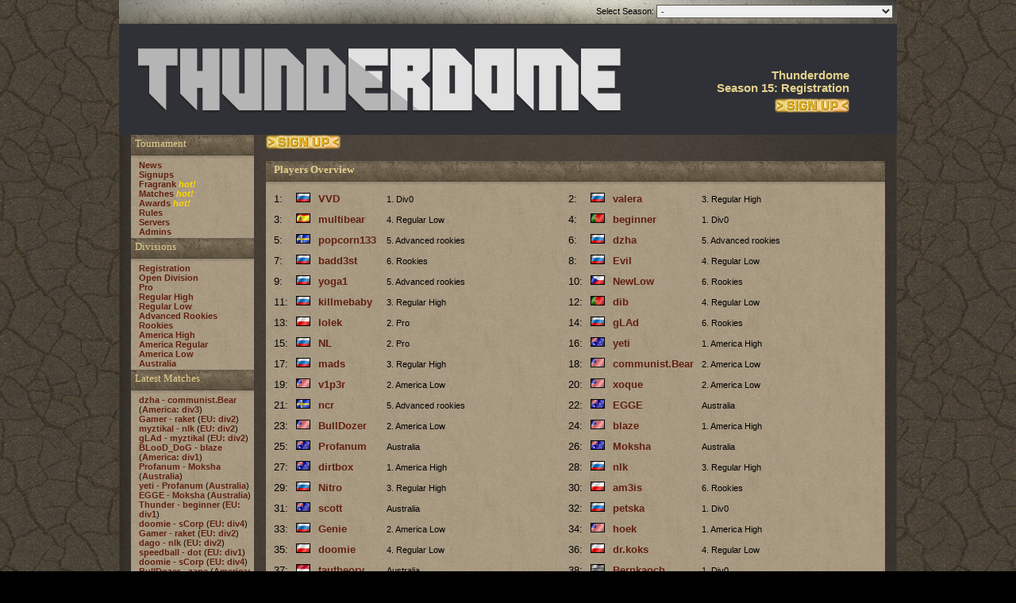

--- FILE ---
content_type: text/html; charset=UTF-8
request_url: https://td.quakeworld.ru/?sid=143&mod=signups&act=view&opt=
body_size: 7195
content:
<!DOCTYPE HTML PUBLIC "-//W3C//DTD HTML 4.01 Transitional//EN">
<html>

<!-- --------------------------------------------------------------------------------

 $Id: index.default.html,v 1.2 2006/05/01 14:55:10 eb Exp $

 Copyright (c) 2004 A.Beisler <eb@subdevice.org> http://www.subdevice.org/

-------------------------------------------------------------------------------- -->

<head>
	<title>Registration (Thunderdome)</title>
	<meta http-equiv="content-type" content="text/html; charset=UTF-8">
	<link rel="stylesheet" type="text/css" href="dhtml/global.thunderdome15.css">
	<script src="dhtml/changeClass.js" type="text/javascript"></script>
	<script src="dhtml/newWindow.js" type="text/javascript"></script>
	<script src="dhtml/jquery-1.3.2.min.js" type="text/javascript"></script>
	<script src="dhtml/jquery.tablesorter.min.js" type="text/javascript"></script>
	<script type="text/javascript" src="dhtml/tablesort.js"></script>
	<link rel="icon" type="image/png" href="gfx/thunderdome/thunderdome-icon.png" />
</head>

<body>
<div align="center">

<!-- width changed from 799 -->
<table class="mainframe" align="center" width="980" cellspacing="0">
<tr>
	<td colspan="2" class="vignette">
	<form action="">
		Select Season:
		<select name="sid" size="1" onchange="this.form.submit()">
		<option value="">-</option>
		<option value="163" >Russian QuakeWorld League Season 19: [3] Лапки</option>
		<!--option value="163">Russian QuakeWorld League Season 19: [3] Лапки</option-->
		<option value="162" >Russian QuakeWorld League Season 19: [2] Смешарики</option>
		<!--option value="162">Russian QuakeWorld League Season 19: [2] Смешарики</option-->
		<option value="161" >Russian QuakeWorld League Season 19: [1] Ноулайферы</option>
		<!--option value="161">Russian QuakeWorld League Season 19: [1] Ноулайферы</option-->
		<option value="160" >Russian QuakeWorld League Season 19: Регистрация</option>
		<!--option value="160">Russian QuakeWorld League Season 19: Регистрация</option-->
		<option value="159" >Russian QuakeWorld League Season 18: Draft 4on4</option>
		<!--option value="159">Russian QuakeWorld League Season 18: Draft 4on4</option-->
		<option value="158" >Sponsored Events Dinosaurus & Noobs 3</option>
		<!--option value="158">Sponsored Events Dinosaurus & Noobs 3</option-->
		<option value="157" >Sponsored Events Dinosaurus & Noobs Champions</option>
		<!--option value="157">Sponsored Events Dinosaurus & Noobs Champions</option-->
		<option value="156" >Sponsored Events Dinosaurus & Noobs 2</option>
		<!--option value="156">Sponsored Events Dinosaurus & Noobs 2</option-->
		<option value="155" >Russian QuakeWorld League Season 17: 1on1</option>
		<!--option value="155">Russian QuakeWorld League Season 17: 1on1</option-->
		<option value="154" >Sponsored Events Dinosaurus & Noobs 1</option>
		<!--option value="154">Sponsored Events Dinosaurus & Noobs 1</option-->
		<option value="153" >Thunderdome Season 15: Australia</option>
		<!--option value="153">Thunderdome Season 15: Australia</option-->
		<option value="152" >Thunderdome Season 15: America Low</option>
		<!--option value="152">Thunderdome Season 15: America Low</option-->
		<option value="151" >Thunderdome Season 15: America Regular</option>
		<!--option value="151">Thunderdome Season 15: America Regular</option-->
		<option value="150" >Thunderdome Season 15: America High</option>
		<!--option value="150">Thunderdome Season 15: America High</option-->
		<option value="149" >Thunderdome Season 15: 6. Rookies</option>
		<!--option value="149">Thunderdome Season 15: 6. Rookies</option-->
		<option value="148" >Thunderdome Season 15: 5. Advanced Rookies</option>
		<!--option value="148">Thunderdome Season 15: 5. Advanced Rookies</option-->
		<option value="147" >Thunderdome Season 15: 4. Regular Low</option>
		<!--option value="147">Thunderdome Season 15: 4. Regular Low</option-->
		<option value="146" >Thunderdome Season 15: 3. Regular High</option>
		<!--option value="146">Thunderdome Season 15: 3. Regular High</option-->
		<option value="145" >Thunderdome Season 15: 2. Pro</option>
		<!--option value="145">Thunderdome Season 15: 2. Pro</option-->
		<option value="144" >Thunderdome Season 15: 1. Open Division</option>
		<!--option value="144">Thunderdome Season 15: 1. Open Division</option-->
		<option value="143" >Thunderdome Season 15: Registration</option>
		<!--option value="143">Thunderdome Season 15: Registration</option-->
		<option value="142" >Sponsored Events 2on2 Masters</option>
		<!--option value="142">Sponsored Events 2on2 Masters</option-->
		<option value="141" >Thunderdome Season 14: America Low</option>
		<!--option value="141">Thunderdome Season 14: America Low</option-->
		<option value="140" >Thunderdome Season 14: America High</option>
		<!--option value="140">Thunderdome Season 14: America High</option-->
		<option value="139" >Thunderdome Season 14: 6. Rookies</option>
		<!--option value="139">Thunderdome Season 14: 6. Rookies</option-->
		<option value="138" >Thunderdome Season 14: 5. Advanced Rookies</option>
		<!--option value="138">Thunderdome Season 14: 5. Advanced Rookies</option-->
		<option value="137" >Thunderdome Season 14: 4. Regular Low</option>
		<!--option value="137">Thunderdome Season 14: 4. Regular Low</option-->
		<option value="136" >Thunderdome Season 14: 3. Regular High</option>
		<!--option value="136">Thunderdome Season 14: 3. Regular High</option-->
		<option value="135" >Thunderdome Season 14: 2. Pro</option>
		<!--option value="135">Thunderdome Season 14: 2. Pro</option-->
		<option value="134" >Thunderdome Season 14: 1. Open Division</option>
		<!--option value="134">Thunderdome Season 14: 1. Open Division</option-->
		<option value="133" >Thunderdome Season 14: Registration</option>
		<!--option value="133">Thunderdome Season 14: Registration</option-->
		<option value="132" >Thunderdome Season 13: America</option>
		<!--option value="132">Thunderdome Season 13: America</option-->
		<option value="131" >Thunderdome Season 13: 6. Rookies</option>
		<!--option value="131">Thunderdome Season 13: 6. Rookies</option-->
		<option value="130" >Thunderdome Season 13: 5. Advanced Rookies</option>
		<!--option value="130">Thunderdome Season 13: 5. Advanced Rookies</option-->
		<option value="129" >Thunderdome Season 13: 4. Regular Low</option>
		<!--option value="129">Thunderdome Season 13: 4. Regular Low</option-->
		<option value="128" >Thunderdome Season 13: 3. Regular High</option>
		<!--option value="128">Thunderdome Season 13: 3. Regular High</option-->
		<option value="127" >Thunderdome Season 13: 2. Pro</option>
		<!--option value="127">Thunderdome Season 13: 2. Pro</option-->
		<option value="126" >Thunderdome Season 13: 1. Open Division</option>
		<!--option value="126">Thunderdome Season 13: 1. Open Division</option-->
		<option value="125" >Thunderdome Season 13: Registration</option>
		<!--option value="125">Thunderdome Season 13: Registration</option-->
		<option value="124" >Thunderdome Season 12: America</option>
		<!--option value="124">Thunderdome Season 12: America</option-->
		<option value="123" >Thunderdome Season 12: 6. Rookies</option>
		<!--option value="123">Thunderdome Season 12: 6. Rookies</option-->
		<option value="122" >Thunderdome Season 12: 5. Advanced Rookies</option>
		<!--option value="122">Thunderdome Season 12: 5. Advanced Rookies</option-->
		<option value="121" >Thunderdome Season 12: 4. Regular Low</option>
		<!--option value="121">Thunderdome Season 12: 4. Regular Low</option-->
		<option value="120" >Thunderdome Season 12: 3. Regular High</option>
		<!--option value="120">Thunderdome Season 12: 3. Regular High</option-->
		<option value="119" >Thunderdome Season 12: 2. Pro</option>
		<!--option value="119">Thunderdome Season 12: 2. Pro</option-->
		<option value="118" >Thunderdome Season 12: 1. Open Division</option>
		<!--option value="118">Thunderdome Season 12: 1. Open Division</option-->
		<option value="117" >Thunderdome Season 12: Registration</option>
		<!--option value="117">Thunderdome Season 12: Registration</option-->
		<option value="116" >One Day 11 - Testing of map Catalyst</option>
		<!--option value="116">One Day 11 - Testing of map Catalyst</option-->
		<option value="115" >Thunderdome Season 11: America</option>
		<!--option value="115">Thunderdome Season 11: America</option-->
		<option value="114" >Thunderdome Season 11: 6. Rookies</option>
		<!--option value="114">Thunderdome Season 11: 6. Rookies</option-->
		<option value="113" >Thunderdome Season 11: 5. Advanced Rookies</option>
		<!--option value="113">Thunderdome Season 11: 5. Advanced Rookies</option-->
		<option value="112" >Thunderdome Season 11: 4. Regular Low</option>
		<!--option value="112">Thunderdome Season 11: 4. Regular Low</option-->
		<option value="111" >Thunderdome Season 11: 3. Regular High</option>
		<!--option value="111">Thunderdome Season 11: 3. Regular High</option-->
		<option value="110" >Thunderdome Season 11: 2. Pro</option>
		<!--option value="110">Thunderdome Season 11: 2. Pro</option-->
		<option value="109" >Thunderdome Season 11: 1. Open Division</option>
		<!--option value="109">Thunderdome Season 11: 1. Open Division</option-->
		<option value="108" >Thunderdome Season 11: Registration</option>
		<!--option value="108">Thunderdome Season 11: Registration</option-->
		<option value="107" >One Day 10 - Testing of map Toxicity</option>
		<!--option value="107">One Day 10 - Testing of map Toxicity</option-->
		<option value="106" >Thunderdome Season 10: Australia</option>
		<!--option value="106">Thunderdome Season 10: Australia</option-->
		<option value="105" >Thunderdome Season 10: America</option>
		<!--option value="105">Thunderdome Season 10: America</option-->
		<option value="104" >Thunderdome Season 10: 5. Rookies</option>
		<!--option value="104">Thunderdome Season 10: 5. Rookies</option-->
		<option value="103" >Thunderdome Season 10: 4. Advanced Rookies</option>
		<!--option value="103">Thunderdome Season 10: 4. Advanced Rookies</option-->
		<option value="102" >Thunderdome Season 10: 3. Regular</option>
		<!--option value="102">Thunderdome Season 10: 3. Regular</option-->
		<option value="101" >Thunderdome Season 10: 2. Pro</option>
		<!--option value="101">Thunderdome Season 10: 2. Pro</option-->
		<option value="100" >Thunderdome Season 10: 1. Open Division</option>
		<!--option value="100">Thunderdome Season 10: 1. Open Division</option-->
		<option value="99" >Thunderdome Season 10: Registration</option>
		<!--option value="99">Thunderdome Season 10: Registration</option-->
		<option value="98" >Thunderdome Season 9: 6. Rookies</option>
		<!--option value="98">Thunderdome Season 9: 6. Rookies</option-->
		<option value="97" >Thunderdome Season 9: 5. Advanced Rookies</option>
		<!--option value="97">Thunderdome Season 9: 5. Advanced Rookies</option-->
		<option value="96" >Thunderdome Season 9: 4. Regular Low</option>
		<!--option value="96">Thunderdome Season 9: 4. Regular Low</option-->
		<option value="95" >Thunderdome Season 9: 3. Regular High</option>
		<!--option value="95">Thunderdome Season 9: 3. Regular High</option-->
		<option value="94" >Thunderdome Season 9: 2. Pro</option>
		<!--option value="94">Thunderdome Season 9: 2. Pro</option-->
		<option value="93" >Thunderdome Season 9: 1. Open Division</option>
		<!--option value="93">Thunderdome Season 9: 1. Open Division</option-->
		<option value="92" >Thunderdome Season 9: America Low</option>
		<!--option value="92">Thunderdome Season 9: America Low</option-->
		<option value="91" >Thunderdome Season 9: America Regular</option>
		<!--option value="91">Thunderdome Season 9: America Regular</option-->
		<option value="90" >Thunderdome Season 9: America High</option>
		<!--option value="90">Thunderdome Season 9: America High</option-->
		<option value="89" >Thunderdome Season 9: Australia Low</option>
		<!--option value="89">Thunderdome Season 9: Australia Low</option-->
		<option value="88" >Thunderdome Season 9: Australia High</option>
		<!--option value="88">Thunderdome Season 9: Australia High</option-->
		<option value="87" >Thunderdome Season 9: Registration</option>
		<!--option value="87">Thunderdome Season 9: Registration</option-->
		<option value="86" >Thunderdome Season 8: 6. Rookies</option>
		<!--option value="86">Thunderdome Season 8: 6. Rookies</option-->
		<option value="85" >Thunderdome Season 8: 5. Advanced Rookies</option>
		<!--option value="85">Thunderdome Season 8: 5. Advanced Rookies</option-->
		<option value="84" >Thunderdome Season 8: 4. Regular Low</option>
		<!--option value="84">Thunderdome Season 8: 4. Regular Low</option-->
		<option value="83" >Thunderdome Season 8: 3. Regular High</option>
		<!--option value="83">Thunderdome Season 8: 3. Regular High</option-->
		<option value="82" >Thunderdome Season 8: 2. Pro</option>
		<!--option value="82">Thunderdome Season 8: 2. Pro</option-->
		<option value="81" >Thunderdome Season 8: 1. Open Division</option>
		<!--option value="81">Thunderdome Season 8: 1. Open Division</option-->
		<option value="80" >Thunderdome Season 8: Registration</option>
		<!--option value="80">Thunderdome Season 8: Registration</option-->
		<option value="79" >Thunderdome Season 7: Kill'em All Div1</option>
		<!--option value="79">Thunderdome Season 7: Kill'em All Div1</option-->
		<option value="78" >Thunderdome Season 7: Kill'em All Div0</option>
		<!--option value="78">Thunderdome Season 7: Kill'em All Div0</option-->
		<option value="77" >Thunderdome Season 7: 6. Rookies</option>
		<!--option value="77">Thunderdome Season 7: 6. Rookies</option-->
		<option value="76" >Thunderdome Season 7: 5. Advanced Rookies</option>
		<!--option value="76">Thunderdome Season 7: 5. Advanced Rookies</option-->
		<option value="75" >Thunderdome Season 7: 4. Regular Low</option>
		<!--option value="75">Thunderdome Season 7: 4. Regular Low</option-->
		<option value="74" >Thunderdome Season 7: 3. Regular High</option>
		<!--option value="74">Thunderdome Season 7: 3. Regular High</option-->
		<option value="73" >Thunderdome Season 7: 2. Pro</option>
		<!--option value="73">Thunderdome Season 7: 2. Pro</option-->
		<option value="72" >Thunderdome Season 7: 1. Div0</option>
		<!--option value="72">Thunderdome Season 7: 1. Div0</option-->
		<option value="71" >Thunderdome Season 7: Kill'em All (South America)</option>
		<!--option value="71">Thunderdome Season 7: Kill'em All (South America)</option-->
		<option value="70" >Thunderdome Season 7: Registration</option>
		<!--option value="70">Thunderdome Season 7: Registration</option-->
		<option value="69" >Thunderdome Season 6: 6. Rookies</option>
		<!--option value="69">Thunderdome Season 6: 6. Rookies</option-->
		<option value="68" >Thunderdome Season 6: 5. Advanced Rookies</option>
		<!--option value="68">Thunderdome Season 6: 5. Advanced Rookies</option-->
		<option value="67" >Thunderdome Season 6: 4. Regular Low</option>
		<!--option value="67">Thunderdome Season 6: 4. Regular Low</option-->
		<option value="66" >Thunderdome Season 6: 3. Regular High</option>
		<!--option value="66">Thunderdome Season 6: 3. Regular High</option-->
		<option value="65" >Thunderdome Season 6: 2. Pro</option>
		<!--option value="65">Thunderdome Season 6: 2. Pro</option-->
		<option value="64" >Thunderdome Season 6: 1. Div0</option>
		<!--option value="64">Thunderdome Season 6: 1. Div0</option-->
		<option value="63" >Thunderdome Season 6: Registration</option>
		<!--option value="63">Thunderdome Season 6: Registration</option-->
		<option value="62" >Thunderdome Season 5: 6. Rookies</option>
		<!--option value="62">Thunderdome Season 5: 6. Rookies</option-->
		<option value="61" >Thunderdome Season 5: 5. Advanced Rookies</option>
		<!--option value="61">Thunderdome Season 5: 5. Advanced Rookies</option-->
		<option value="60" >Thunderdome Season 5: 4. Regular Low</option>
		<!--option value="60">Thunderdome Season 5: 4. Regular Low</option-->
		<option value="59" >Thunderdome Season 5: 3. Regular High</option>
		<!--option value="59">Thunderdome Season 5: 3. Regular High</option-->
		<option value="58" >Thunderdome Season 5: 2. Pro</option>
		<!--option value="58">Thunderdome Season 5: 2. Pro</option-->
		<option value="57" >Thunderdome Season 5: 1. Div0</option>
		<!--option value="57">Thunderdome Season 5: 1. Div0</option-->
		<option value="56" >Thunderdome Season 5: Australia</option>
		<!--option value="56">Thunderdome Season 5: Australia</option-->
		<option value="55" >Thunderdome Season 5: America</option>
		<!--option value="55">Thunderdome Season 5: America</option-->
		<option value="54" >Thunderdome Season 5: Registration</option>
		<!--option value="54">Thunderdome Season 5: Registration</option-->
		<option value="53" >Thunderdome Season 4: 6. Rookies</option>
		<!--option value="53">Thunderdome Season 4: 6. Rookies</option-->
		<option value="52" >Thunderdome Season 4: 5. Advanced Rookies</option>
		<!--option value="52">Thunderdome Season 4: 5. Advanced Rookies</option-->
		<option value="51" >Thunderdome Season 4: 4. Regular Low</option>
		<!--option value="51">Thunderdome Season 4: 4. Regular Low</option-->
		<option value="50" >Thunderdome Season 4: 3. Regular High</option>
		<!--option value="50">Thunderdome Season 4: 3. Regular High</option-->
		<option value="49" >Thunderdome Season 4: 2. Pro</option>
		<!--option value="49">Thunderdome Season 4: 2. Pro</option-->
		<option value="48" >Thunderdome Season 4: 1. Div0</option>
		<!--option value="48">Thunderdome Season 4: 1. Div0</option-->
		<option value="47" >Thunderdome Season 4: Registration</option>
		<!--option value="47">Thunderdome Season 4: Registration</option-->
		<option value="46" >#qw.na daily! №5 4/18 DM4</option>
		<!--option value="46">#qw.na daily! №5 4/18 DM4</option-->
		<option value="45" >#qw.na daily! №4 4/08 DM2</option>
		<!--option value="45">#qw.na daily! №4 4/08 DM2</option-->
		<option value="44" >#qw.na daily! №3 4/03 ZTNDM3</option>
		<!--option value="44">#qw.na daily! №3 4/03 ZTNDM3</option-->
		<option value="43" >#qw.na daily! №2 4/01 DM6</option>
		<!--option value="43">#qw.na daily! №2 4/01 DM6</option-->
		<option value="42" >#qw.na daily! №1 3/27 Aerowalk</option>
		<!--option value="42">#qw.na daily! №1 3/27 Aerowalk</option-->
		<option value="41" >NQDM NQDM 1v1 KOTH</option>
		<!--option value="41">NQDM NQDM 1v1 KOTH</option-->
		<option value="40" >Thunderdome Season 3 NA: 3. Rookies</option>
		<!--option value="40">Thunderdome Season 3 NA: 3. Rookies</option-->
		<option value="39" >Thunderdome Season 3 NA: 2. Regular</option>
		<!--option value="39">Thunderdome Season 3 NA: 2. Regular</option-->
		<option value="38" >Thunderdome Season 3 NA: 1. Pro</option>
		<!--option value="38">Thunderdome Season 3 NA: 1. Pro</option-->
		<option value="37" >Thunderdome Season 3: 6. Rookies</option>
		<!--option value="37">Thunderdome Season 3: 6. Rookies</option-->
		<option value="36" >Thunderdome Season 3: 5. Advanced Rookies</option>
		<!--option value="36">Thunderdome Season 3: 5. Advanced Rookies</option-->
		<option value="35" >Thunderdome Season 3: 4. Regular Low</option>
		<!--option value="35">Thunderdome Season 3: 4. Regular Low</option-->
		<option value="34" >Thunderdome Season 3: 3. Regular High</option>
		<!--option value="34">Thunderdome Season 3: 3. Regular High</option-->
		<option value="33" >Thunderdome Season 3: 2. Pro</option>
		<!--option value="33">Thunderdome Season 3: 2. Pro</option-->
		<option value="32" >Thunderdome Season 3: 1. Div0</option>
		<!--option value="32">Thunderdome Season 3: 1. Div0</option-->
		<option value="31" >Thunderdome Season 3: North American Registration</option>
		<!--option value="31">Thunderdome Season 3: North American Registration</option-->
		<option value="30" >Thunderdome Season 3: Registration</option>
		<!--option value="30">Thunderdome Season 3: Registration</option-->
		<option value="29" >Thunderdome Season 2 NA: 3. Rookies</option>
		<!--option value="29">Thunderdome Season 2 NA: 3. Rookies</option-->
		<option value="28" >Thunderdome Season 2 NA: 2. Regular</option>
		<!--option value="28">Thunderdome Season 2 NA: 2. Regular</option-->
		<option value="27" >Thunderdome Season 2 NA: 1. Pro</option>
		<!--option value="27">Thunderdome Season 2 NA: 1. Pro</option-->
		<option value="26" >Thunderdome Season 2: 6. Rookies</option>
		<!--option value="26">Thunderdome Season 2: 6. Rookies</option-->
		<option value="25" >Thunderdome Season 2: 5. Advanced Rookies</option>
		<!--option value="25">Thunderdome Season 2: 5. Advanced Rookies</option-->
		<option value="24" >Thunderdome Season 2: 4. Regular Low</option>
		<!--option value="24">Thunderdome Season 2: 4. Regular Low</option-->
		<option value="23" >Thunderdome Season 2: 3. Regular High</option>
		<!--option value="23">Thunderdome Season 2: 3. Regular High</option-->
		<option value="22" >Thunderdome Season 2: 2. Pro</option>
		<!--option value="22">Thunderdome Season 2: 2. Pro</option-->
		<option value="21" >Thunderdome Season 2: 1. Div0</option>
		<!--option value="21">Thunderdome Season 2: 1. Div0</option-->
		<option value="20" >Thunderdome Season 2: North American Registration</option>
		<!--option value="20">Thunderdome Season 2: North American Registration</option-->
		<option value="19" >Thunderdome Season 2: Registration</option>
		<!--option value="19">Thunderdome Season 2: Registration</option-->
		<option value="18" >One Day 9 - HoonyMode</option>
		<!--option value="18">One Day 9 - HoonyMode</option-->
		<option value="17" >Thunderdome Season 1: 5. Rookies</option>
		<!--option value="17">Thunderdome Season 1: 5. Rookies</option-->
		<option value="16" >Thunderdome Season 1: 4. Advanced Rookies</option>
		<!--option value="16">Thunderdome Season 1: 4. Advanced Rookies</option-->
		<option value="15" >Thunderdome Season 1: 3. Regular</option>
		<!--option value="15">Thunderdome Season 1: 3. Regular</option-->
		<option value="14" >Thunderdome Season 1: 2. Pro</option>
		<!--option value="14">Thunderdome Season 1: 2. Pro</option-->
		<option value="13" >Thunderdome Season 1: 1. Div0</option>
		<!--option value="13">Thunderdome Season 1: 1. Div0</option-->
		<option value="12" >Thunderdome Season 1: Registration</option>
		<!--option value="12">Thunderdome Season 1: Registration</option-->
		<option value="11" >QWCA Fusion 2009</option>
		<!--option value="11">QWCA Fusion 2009</option-->
		<option value="10" >One Day 8 - Aerowalk 2009</option>
		<!--option value="10">One Day 8 - Aerowalk 2009</option-->
		<option value="9" >One Day 7 - ZTNDM3 mini</option>
		<!--option value="9">One Day 7 - ZTNDM3 mini</option-->
		<option value="8" >One Day 6 - DM6 mini</option>
		<!--option value="8">One Day 6 - DM6 mini</option-->
		<option value="7" >One Day 5 - Id TB3</option>
		<!--option value="7">One Day 5 - Id TB3</option-->
		<option value="6" >One Day 4 - DM4</option>
		<!--option value="6">One Day 4 - DM4</option-->
		<option value="5" >One Day 3 - Skull</option>
		<!--option value="5">One Day 3 - Skull</option-->
		<option value="4" >One Day 2 - DM2</option>
		<!--option value="4">One Day 2 - DM2</option-->
		<option value="3" >One Day 1 - Aerowalk 2008</option>
		<!--option value="3">One Day 1 - Aerowalk 2008</option-->
		<option value="2" >QuakePhil DM6 2008</option>
		<!--option value="2">QuakePhil DM6 2008</option-->
		<option value="1" >QuakePhil ZTNDM3 2008</option>
		<!--option value="1">QuakePhil ZTNDM3 2008</option-->
		</select>
		<!--input class="submit" type="submit" value=" Go "/-->
	</form>
	</td>
</tr>

<tr>
	<td class="logo">
	<div class="heading heading_logo">Thunderdome<br/>Season 15: Registration
	<br/><a href="?sid=143&mod=signups&act=add_login&opt="><img src="gfx/signup.png" border="0"/></a>
	</div>
	</td>
</tr>

<tr>
	<td>
	<table cellspacing="0">
	<tr>
		<!-- side -->
		<td class="side" width="30">&nbsp;</td>

		<!-- navigation -->
		<td class="navigation">



		<table class="smallbox" cellspacing="0">
		<tr><th>Tournament</th></tr>
		<tr>
			<td>
			<a href="?sid=143&mod=news&act=view&opt=1">News</a><br/>
			<a href="?sid=143&mod=signups&act=view&opt=">Signups</a><br/>


			<a href="?sid=143&mod=fragrank&act=view&opt=">Fragrank</a> <b><i><font color=gold>hot!</font></i></b><br/>
			<a href="?sid=143&mod=matches&act=view_all&opt=">Matches</a> <b><i><font color=gold>hot!</font></i></b><br/>
			<a href="?sid=143&mod=signups&act=awards&opt=">Awards</a> <b><i><font color=gold>hot!</font></i></b><br/>
			<a href="?sid=143&mod=rules&act=view&opt=">Rules</a><br/>
			<a href="http://www.quakeservers.net/quakeworld/servers/t=1on1/" target="_blank">Servers</a><br/>
		<!--	<a href="?sid=143&mod=servers&act=view&opt=">Servers</a><br/> -->
			<a href="?sid=143&mod=admins&act=view&opt=">Admins</a><br/>
			</td>
		</tr>
		</table>

<!-- VVD 2013-03-02: Divisions -->
		<table class="smallbox" cellspacing="0">
		<tr><th>Divisions</th></tr>
		<tr><td>
			<a href="?sid=143&mod=signups&act=view">Registration</a><br/>
			<a href="?sid=144&mod=signups&act=view">Open Division</a><br/>
			<a href="?sid=145&mod=signups&act=view">Pro</a><br/>
			<a href="?sid=146&mod=signups&act=view">Regular High</a><br/>
			<a href="?sid=147&mod=signups&act=view">Regular Low</a><br/>
			<a href="?sid=148&mod=signups&act=view">Advanced Rookies</a><br/>
			<a href="?sid=149&mod=signups&act=view">Rookies</a><br/>
			<a href="?sid=150&mod=signups&act=view">America High</a><br/>
			<a href="?sid=151&mod=signups&act=view">America Regular</a><br/>
			<a href="?sid=152&mod=signups&act=view">America Low</a><br/>
			<a href="?sid=153&mod=signups&act=view">Australia</a><br/>
		</td></tr>
		</table>

<!-- --------------------------------------------------------------------------------

 $Id: latest_matches.default.html,v 1.1 2006/03/16 00:05:17 eb Exp $

 Copyright (c) 2004 A.Beisler http://www.subdevice.org/

-------------------------------------------------------------------------------- -->

<table class="smallbox" cellspacing="0">
<tr><th>Latest Matches</th></tr>
<tr>
	<td>
        <a href="?sid=152&mod=matches&act=view_match&opt=6366">dzha - communist.Bear</a>
        (<a href="?sid=152&mod=matches&act=view_all">America: div3</a>)
<br/>
        <a href="?sid=145&mod=matches&act=view_match&opt=6169">Gamer - raket</a>
        (<a href="?sid=145&mod=matches&act=view_all">EU: div2</a>)
<br/>
        <a href="?sid=145&mod=matches&act=view_match&opt=6167">myztikal - nlk</a>
        (<a href="?sid=145&mod=matches&act=view_all">EU: div2</a>)
<br/>
        <a href="?sid=145&mod=matches&act=view_match&opt=6164">gLAd - myztikal</a>
        (<a href="?sid=145&mod=matches&act=view_all">EU: div2</a>)
<br/>
        <a href="?sid=150&mod=matches&act=view_match&opt=6337">BLooD_DoG - blaze</a>
        (<a href="?sid=150&mod=matches&act=view_all">America: div1</a>)
<br/>
        <a href="?sid=153&mod=matches&act=view_match&opt=6396">Profanum - Moksha</a>
        (<a href="?sid=153&mod=matches&act=view_all">Australia</a>)
<br/>
        <a href="?sid=153&mod=matches&act=view_match&opt=6390">yeti - Profanum</a>
        (<a href="?sid=153&mod=matches&act=view_all">Australia</a>)
<br/>
        <a href="?sid=153&mod=matches&act=view_match&opt=6395">EGGE - Moksha</a>
        (<a href="?sid=153&mod=matches&act=view_all">Australia</a>)
<br/>
        <a href="?sid=144&mod=matches&act=view_match&opt=6229">Thunder - beginner</a>
        (<a href="?sid=144&mod=matches&act=view_all">EU: div1</a>)
<br/>
        <a href="?sid=147&mod=matches&act=view_match&opt=6293">doomie - sCorp</a>
        (<a href="?sid=147&mod=matches&act=view_all">EU: div4</a>)
<br/>
        <a href="?sid=145&mod=matches&act=view_match&opt=6154">Gamer - raket</a>
        (<a href="?sid=145&mod=matches&act=view_all">EU: div2</a>)
<br/>
        <a href="?sid=145&mod=matches&act=view_match&opt=6166">dago - nlk</a>
        (<a href="?sid=145&mod=matches&act=view_all">EU: div2</a>)
<br/>
        <a href="?sid=144&mod=matches&act=view_match&opt=6216">speedball - dot</a>
        (<a href="?sid=144&mod=matches&act=view_all">EU: div1</a>)
<br/>
        <a href="?sid=147&mod=matches&act=view_match&opt=6292">doomie - sCorp</a>
        (<a href="?sid=147&mod=matches&act=view_all">EU: div4</a>)
<br/>
        <a href="?sid=151&mod=matches&act=view_match&opt=6351">BullDozer - zape</a>
        (<a href="?sid=151&mod=matches&act=view_all">America: div2</a>)
<br/>
	<br/>
	<div align="right">
	[<a href="?sid=143&mod=matches&act=view_all">more</a>]<br/>
	</div>
	</td>
</tr>
</table>


<!-- --------------------------------------------------------------------------------

 $Id: show.default.html,v 1.1 2006/03/16 00:05:17 eb Exp $

 Copyright (c) 2004 A.Beisler http://www.subdevice.org/

-------------------------------------------------------------------------------- -->

<table class="smallbox" cellspacing="0">
<tr><th>User</th></tr>
<tr>
	<td>
	<form action="" method="post">
		<input name="sid" value="143" type="hidden"/>
		<input name="mod" value="users" type="hidden"/>
		<input name="act" value="login" type="hidden"/>

		<table class="form" cellspacing="0">
		<tr>
			<td>User:</td>
			<td><input class="text" name="username" value="" type="text" size="10"/></td>
		</tr>
		<tr>
			<td>Pass:</td>
			<td><input class="text" name="password" value="" type="password" size="10"/></td>
		</tr>
		<tr>
			<td colspan="2"><input type="checkbox" name="remember" value="1"> Remember me</td>
		</tr>
		<tr>
			<td>&nbsp;</td>
			<td><input class="submit" type="submit" value=" Login "/></td>
		</tr>
		</table>
	</form>
	<table class="form" cellspacing="2">
	<tr>
		<td colspan="2">
		<a href="?sid=143&mod=users&act=forgot_password&opt=">Forgot password</a><br/>
		<a href="?sid=143&mod=users&act=add&opt=">Register</a><br/>
		</td>
	</tr>
	</table>
	</td>
</tr>
</table>



		<table class="smallbox" cellspacing="0">
		<tr><th>Network</th></tr>
		<tr>
			<td>
			<a href="?sid=0&mod=news&act=view&opt=1">Network News</a><br/>
			<a href="?sid=0&mod=statistics&act=view_matches&opt=">Statistics</a><br/>
			<a href="?sid=0&mod=matches&act=view_total&opt=">Results</a><br/>
			</td>
		</tr>
		</table>
		</td>

		<!-- content -->
		<td class="content">

<!-- --------------------------------------------------------------------------------

 $Id: view.default.html,v 1.1 2006/03/16 00:05:17 eb Exp $

 Copyright (c) 2004 A.Beisler http://www.subdevice.org/

-------------------------------------------------------------------------------- -->


<a href="?sid=143&mod=signups&act=add_login&opt="><img src="gfx/signup.png" border="0"/></a><br/>

<br/>

<table class="largebox" cellspacing="0">
<tr><th colspan="2">Players Overview</th></tr>
<tr>
	<td>
	<table cellspacing="0">
	<tr>
		<td>1:</td>
		<td><img src="gfx/flags/ru.png"/></td>
		<td><a href="?sid=143&mod=users&act=view&opt=2">VVD</a></td>
		<td style="font-size:8pt">1. Div0</td>
	</tr>
	<tr>
		<td>3:</td>
		<td><img src="gfx/flags/es.png"/></td>
		<td><a href="?sid=143&mod=users&act=view&opt=111">multibear</a></td>
		<td style="font-size:8pt">4. Regular Low</td>
	</tr>
	<tr>
		<td>5:</td>
		<td><img src="gfx/flags/se.png"/></td>
		<td><a href="?sid=143&mod=users&act=view&opt=898">popcorn133</a></td>
		<td style="font-size:8pt">5. Advanced rookies</td>
	</tr>
	<tr>
		<td>7:</td>
		<td><img src="gfx/flags/ru.png"/></td>
		<td><a href="?sid=143&mod=users&act=view&opt=957">badd3st</a></td>
		<td style="font-size:8pt">6. Rookies</td>
	</tr>
	<tr>
		<td>9:</td>
		<td><img src="gfx/flags/ru.png"/></td>
		<td><a href="?sid=143&mod=users&act=view&opt=958">yoga1</a></td>
		<td style="font-size:8pt">5. Advanced rookies</td>
	</tr>
	<tr>
		<td>11:</td>
		<td><img src="gfx/flags/ru.png"/></td>
		<td><a href="?sid=143&mod=users&act=view&opt=388">killmebaby</a></td>
		<td style="font-size:8pt">3. Regular High</td>
	</tr>
	<tr>
		<td>13:</td>
		<td><img src="gfx/flags/pl.png"/></td>
		<td><a href="?sid=143&mod=users&act=view&opt=805">lolek</a></td>
		<td style="font-size:8pt">2. Pro</td>
	</tr>
	<tr>
		<td>15:</td>
		<td><img src="gfx/flags/ru.png"/></td>
		<td><a href="?sid=143&mod=users&act=view&opt=542">NL</a></td>
		<td style="font-size:8pt">2. Pro</td>
	</tr>
	<tr>
		<td>17:</td>
		<td><img src="gfx/flags/ru.png"/></td>
		<td><a href="?sid=143&mod=users&act=view&opt=261">mads</a></td>
		<td style="font-size:8pt">3. Regular High</td>
	</tr>
	<tr>
		<td>19:</td>
		<td><img src="gfx/flags/us.png"/></td>
		<td><a href="?sid=143&mod=users&act=view&opt=960">v1p3r</a></td>
		<td style="font-size:8pt">2. America Low</td>
	</tr>
	<tr>
		<td>21:</td>
		<td><img src="gfx/flags/se.png"/></td>
		<td><a href="?sid=143&mod=users&act=view&opt=963">ncr</a></td>
		<td style="font-size:8pt">5. Advanced rookies</td>
	</tr>
	<tr>
		<td>23:</td>
		<td><img src="gfx/flags/us.png"/></td>
		<td><a href="?sid=143&mod=users&act=view&opt=962">BullDozer</a></td>
		<td style="font-size:8pt">2. America Low</td>
	</tr>
	<tr>
		<td>25:</td>
		<td><img src="gfx/flags/au.png"/></td>
		<td><a href="?sid=143&mod=users&act=view&opt=757">Profanum</a></td>
		<td style="font-size:8pt">Australia</td>
	</tr>
	<tr>
		<td>27:</td>
		<td><img src="gfx/flags/au.png"/></td>
		<td><a href="?sid=143&mod=users&act=view&opt=252">dirtbox</a></td>
		<td style="font-size:8pt">1. America High</td>
	</tr>
	<tr>
		<td>29:</td>
		<td><img src="gfx/flags/ru.png"/></td>
		<td><a href="?sid=143&mod=users&act=view&opt=60">Nitro</a></td>
		<td style="font-size:8pt">3. Regular High</td>
	</tr>
	<tr>
		<td>31:</td>
		<td><img src="gfx/flags/au.png"/></td>
		<td><a href="?sid=143&mod=users&act=view&opt=966">scott</a></td>
		<td style="font-size:8pt">Australia</td>
	</tr>
	<tr>
		<td>33:</td>
		<td><img src="gfx/flags/ru.png"/></td>
		<td><a href="?sid=143&mod=users&act=view&opt=400">Genie</a></td>
		<td style="font-size:8pt">2. America Low</td>
	</tr>
	<tr>
		<td>35:</td>
		<td><img src="gfx/flags/pl.png"/></td>
		<td><a href="?sid=143&mod=users&act=view&opt=835">doomie</a></td>
		<td style="font-size:8pt">4. Regular Low</td>
	</tr>
	<tr>
		<td>37:</td>
		<td><img src="gfx/flags/id.png"/></td>
		<td><a href="?sid=143&mod=users&act=view&opt=968">tautheory</a></td>
		<td style="font-size:8pt">Australia</td>
	</tr>
	<tr>
		<td>39:</td>
		<td><img src="gfx/flags/ca.png"/></td>
		<td><a href="?sid=143&mod=users&act=view&opt=831">viag</a></td>
		<td style="font-size:8pt">1. America High</td>
	</tr>
	<tr>
		<td>41:</td>
		<td><img src="gfx/flags/us.png"/></td>
		<td><a href="?sid=143&mod=users&act=view&opt=223">serp</a></td>
		<td style="font-size:8pt">1. America High</td>
	</tr>
	<tr>
		<td>43:</td>
		<td><img src="gfx/flags/se.png"/></td>
		<td><a href="?sid=143&mod=users&act=view&opt=759">fourier</a></td>
		<td style="font-size:8pt">2. Pro</td>
	</tr>
	<tr>
		<td>45:</td>
		<td><img src="gfx/flags/ru.png"/></td>
		<td><a href="?sid=143&mod=users&act=view&opt=903">random</a></td>
		<td style="font-size:8pt">6. Rookies</td>
	</tr>
	<tr>
		<td>47:</td>
		<td><img src="gfx/flags/pl.png"/></td>
		<td><a href="?sid=143&mod=users&act=view&opt=973">macler</a></td>
		<td style="font-size:8pt">1. Div0</td>
	</tr>
	<tr>
		<td>49:</td>
		<td><img src="gfx/flags/fi.png"/></td>
		<td><a href="?sid=143&mod=users&act=view&opt=926">Diki</a></td>
		<td style="font-size:8pt">2. Pro</td>
	</tr>
	<tr>
		<td>51:</td>
		<td><img src="gfx/flags/fr.png"/></td>
		<td><a href="?sid=143&mod=users&act=view&opt=972">El_Farsante </a></td>
		<td style="font-size:8pt">1. Div0</td>
	</tr>
	<tr>
		<td>53:</td>
		<td><img src="gfx/flags/fi.png"/></td>
		<td><a href="?sid=143&mod=users&act=view&opt=157">kip</a></td>
		<td style="font-size:8pt">1. Div0</td>
	</tr>
	<tr>
		<td>55:</td>
		<td><img src="gfx/flags/ru.png"/></td>
		<td><a href="?sid=143&mod=users&act=view&opt=540">sCorp</a></td>
		<td style="font-size:8pt">4. Regular Low</td>
	</tr>
	<tr>
		<td>57:</td>
		<td><img src="gfx/flags/pl.png"/></td>
		<td><a href="?sid=143&mod=users&act=view&opt=976">Szkodnix</a></td>
		<td style="font-size:8pt">6. Rookies</td>
	</tr>
	<tr>
		<td>59:</td>
		<td><img src="gfx/flags/fi.png"/></td>
		<td><a href="?sid=143&mod=users&act=view&opt=139">LuGia</a></td>
		<td style="font-size:8pt">1. Div0</td>
	</tr>
	<tr>
		<td>61:</td>
		<td><img src="gfx/flags/ru.png"/></td>
		<td><a href="?sid=143&mod=users&act=view&opt=33">Bulat</a></td>
		<td style="font-size:8pt">1. Div0</td>
	</tr>
	<tr>
		<td>63:</td>
		<td><img src="gfx/flags/pl.png"/></td>
		<td><a href="?sid=143&mod=users&act=view&opt=108">maks</a></td>
		<td style="font-size:8pt">2. Pro</td>
	</tr>
	<tr>
		<td>65:</td>
		<td><img src="gfx/flags/de.png"/></td>
		<td><a href="?sid=143&mod=users&act=view&opt=844">8{</a></td>
		<td style="font-size:8pt">5. Advanced rookies</td>
	</tr>
	<tr>
		<td>67:</td>
		<td><img src="gfx/flags/ru.png"/></td>
		<td><a href="?sid=143&mod=users&act=view&opt=869">D1ma</a></td>
		<td style="font-size:8pt">2. America Regular</td>
	</tr>
	<tr>
		<td>69:</td>
		<td><img src="gfx/flags/se.png"/></td>
		<td><a href="?sid=143&mod=users&act=view&opt=980">jOn</a></td>
		<td style="font-size:8pt">3. Regular High</td>
	</tr>
	<tr>
		<td>71:</td>
		<td><img src="gfx/flags/ru.png"/></td>
		<td><a href="?sid=143&mod=users&act=view&opt=981">leopoldslikk</a></td>
		<td style="font-size:8pt">6. Rookies</td>
	</tr>
	<tr>
		<td>73:</td>
		<td><img src="gfx/flags/ru.png"/></td>
		<td><a href="?sid=143&mod=users&act=view&opt=99">dot</a></td>
		<td style="font-size:8pt">1. Div0</td>
	</tr>
	<tr>
		<td>75:</td>
		<td><img src="gfx/flags/ru.png"/></td>
		<td><a href="?sid=143&mod=users&act=view&opt=98">devil</a></td>
		<td style="font-size:8pt">6. Rookies</td>
	</tr>
	<tr>
		<td>77:</td>
		<td><img src="gfx/flags/ca.png"/></td>
		<td><a href="?sid=143&mod=users&act=view&opt=982">pin</a></td>
		<td style="font-size:8pt">3. America Low</td>
	</tr>
	<tr>
		<td>79:</td>
		<td><img src="gfx/flags/au.png"/></td>
		<td><a href="?sid=143&mod=users&act=view&opt=979">Magnum_</a></td>
		<td style="font-size:8pt">Australia</td>
	</tr>
	<tr>
		<td>81:</td>
		<td><img src="gfx/flags/us.png"/></td>
		<td><a href="?sid=143&mod=users&act=view&opt=872">btj</a></td>
		<td style="font-size:8pt">2. America Regular</td>
	</tr>
	</table>
	</td>
	<td>
	<table cellspacing="0">
	<tr>
		<td>2:</td>
		<td><img src="gfx/flags/ru.png"/></td>
		<td><a href="?sid=143&mod=users&act=view&opt=874">valera</a></td>
		<td style="font-size:8pt">3. Regular High</td>
	</tr>
	<tr>
		<td>4:</td>
		<td><img src="gfx/flags/pt.png"/></td>
		<td><a href="?sid=143&mod=users&act=view&opt=687">beginner</a></td>
		<td style="font-size:8pt">1. Div0</td>
	</tr>
	<tr>
		<td>6:</td>
		<td><img src="gfx/flags/ru.png"/></td>
		<td><a href="?sid=143&mod=users&act=view&opt=897">dzha</a></td>
		<td style="font-size:8pt">5. Advanced rookies</td>
	</tr>
	<tr>
		<td>8:</td>
		<td><img src="gfx/flags/ru.png"/></td>
		<td><a href="?sid=143&mod=users&act=view&opt=858">Evil</a></td>
		<td style="font-size:8pt">4. Regular Low</td>
	</tr>
	<tr>
		<td>10:</td>
		<td><img src="gfx/flags/cz.png"/></td>
		<td><a href="?sid=143&mod=users&act=view&opt=959">NewLow</a></td>
		<td style="font-size:8pt">6. Rookies</td>
	</tr>
	<tr>
		<td>12:</td>
		<td><img src="gfx/flags/pt.png"/></td>
		<td><a href="?sid=143&mod=users&act=view&opt=61">dib</a></td>
		<td style="font-size:8pt">4. Regular Low</td>
	</tr>
	<tr>
		<td>14:</td>
		<td><img src="gfx/flags/ru.png"/></td>
		<td><a href="?sid=143&mod=users&act=view&opt=838">gLAd</a></td>
		<td style="font-size:8pt">6. Rookies</td>
	</tr>
	<tr>
		<td>16:</td>
		<td><img src="gfx/flags/au.png"/></td>
		<td><a href="?sid=143&mod=users&act=view&opt=592">yeti</a></td>
		<td style="font-size:8pt">1. America High</td>
	</tr>
	<tr>
		<td>18:</td>
		<td><img src="gfx/flags/us.png"/></td>
		<td><a href="?sid=143&mod=users&act=view&opt=891">communist.Bear</a></td>
		<td style="font-size:8pt">2. America Low</td>
	</tr>
	<tr>
		<td>20:</td>
		<td><img src="gfx/flags/us.png"/></td>
		<td><a href="?sid=143&mod=users&act=view&opt=961">xoque</a></td>
		<td style="font-size:8pt">2. America Low</td>
	</tr>
	<tr>
		<td>22:</td>
		<td><img src="gfx/flags/au.png"/></td>
		<td><a href="?sid=143&mod=users&act=view&opt=964">EGGE</a></td>
		<td style="font-size:8pt">Australia</td>
	</tr>
	<tr>
		<td>24:</td>
		<td><img src="gfx/flags/us.png"/></td>
		<td><a href="?sid=143&mod=users&act=view&opt=14">blaze</a></td>
		<td style="font-size:8pt">1. America High</td>
	</tr>
	<tr>
		<td>26:</td>
		<td><img src="gfx/flags/au.png"/></td>
		<td><a href="?sid=143&mod=users&act=view&opt=965">Moksha</a></td>
		<td style="font-size:8pt">Australia</td>
	</tr>
	<tr>
		<td>28:</td>
		<td><img src="gfx/flags/ru.png"/></td>
		<td><a href="?sid=143&mod=users&act=view&opt=873">nlk</a></td>
		<td style="font-size:8pt">3. Regular High</td>
	</tr>
	<tr>
		<td>30:</td>
		<td><img src="gfx/flags/pl.png"/></td>
		<td><a href="?sid=143&mod=users&act=view&opt=717">am3is</a></td>
		<td style="font-size:8pt">6. Rookies</td>
	</tr>
	<tr>
		<td>32:</td>
		<td><img src="gfx/flags/ru.png"/></td>
		<td><a href="?sid=143&mod=users&act=view&opt=527">petska</a></td>
		<td style="font-size:8pt">1. Div0</td>
	</tr>
	<tr>
		<td>34:</td>
		<td><img src="gfx/flags/us.png"/></td>
		<td><a href="?sid=143&mod=users&act=view&opt=755">hoek</a></td>
		<td style="font-size:8pt">1. America High</td>
	</tr>
	<tr>
		<td>36:</td>
		<td><img src="gfx/flags/pl.png"/></td>
		<td><a href="?sid=143&mod=users&act=view&opt=911">dr.koks</a></td>
		<td style="font-size:8pt">4. Regular Low</td>
	</tr>
	<tr>
		<td>38:</td>
		<td><img src="gfx/flags/fr-e.png"/></td>
		<td><a href="?sid=143&mod=users&act=view&opt=834">Bernkaoch</a></td>
		<td style="font-size:8pt">1. Div0</td>
	</tr>
	<tr>
		<td>40:</td>
		<td><img src="gfx/flags/fr.png"/></td>
		<td><a href="?sid=143&mod=users&act=view&opt=273">iggy</a></td>
		<td style="font-size:8pt">5. Advanced rookies</td>
	</tr>
	<tr>
		<td>42:</td>
		<td><img src="gfx/flags/ca.png"/></td>
		<td><a href="?sid=143&mod=users&act=view&opt=367">BLooD_DoG</a></td>
		<td style="font-size:8pt">1. America High</td>
	</tr>
	<tr>
		<td>44:</td>
		<td><img src="gfx/flags/us.png"/></td>
		<td><a href="?sid=143&mod=users&act=view&opt=470">zape</a></td>
		<td style="font-size:8pt">2. America Regular</td>
	</tr>
	<tr>
		<td>46:</td>
		<td><img src="gfx/flags/us.png"/></td>
		<td><a href="?sid=143&mod=users&act=view&opt=896">Nico</a></td>
		<td style="font-size:8pt">2. America Regular</td>
	</tr>
	<tr>
		<td>48:</td>
		<td><img src="gfx/flags/fr.png"/></td>
		<td><a href="?sid=143&mod=users&act=view&opt=740">Calinou</a></td>
		<td style="font-size:8pt">4. Regular Low</td>
	</tr>
	<tr>
		<td>50:</td>
		<td><img src="gfx/flags/se.png"/></td>
		<td><a href="?sid=143&mod=users&act=view&opt=118">raket</a></td>
		<td style="font-size:8pt">2. Pro</td>
	</tr>
	<tr>
		<td>52:</td>
		<td><img src="gfx/flags/us.png"/></td>
		<td><a href="?sid=143&mod=users&act=view&opt=827">Lord Reven</a></td>
		<td style="font-size:8pt">2. America Regular</td>
	</tr>
	<tr>
		<td>54:</td>
		<td><img src="gfx/flags/fi.png"/></td>
		<td><a href="?sid=143&mod=users&act=view&opt=975">myztikal</a></td>
		<td style="font-size:8pt">2. Pro</td>
	</tr>
	<tr>
		<td>56:</td>
		<td><img src="gfx/flags/us.png"/></td>
		<td><a href="?sid=143&mod=users&act=view&opt=902">Someone</a></td>
		<td style="font-size:8pt">3. America Low</td>
	</tr>
	<tr>
		<td>58:</td>
		<td><img src="gfx/flags/fi.png"/></td>
		<td><a href="?sid=143&mod=users&act=view&opt=113">Gamer</a></td>
		<td style="font-size:8pt">2. Pro</td>
	</tr>
	<tr>
		<td>60:</td>
		<td><img src="gfx/flags/pl.png"/></td>
		<td><a href="?sid=143&mod=users&act=view&opt=38">Thunder</a></td>
		<td style="font-size:8pt">2. Pro</td>
	</tr>
	<tr>
		<td>62:</td>
		<td><img src="gfx/flags/pl.png"/></td>
		<td><a href="?sid=143&mod=users&act=view&opt=88">samon</a></td>
		<td style="font-size:8pt">2. Pro</td>
	</tr>
	<tr>
		<td>64:</td>
		<td><img src="gfx/flags/de.png"/></td>
		<td><a href="?sid=143&mod=users&act=view&opt=833">dago</a></td>
		<td style="font-size:8pt">2. Pro</td>
	</tr>
	<tr>
		<td>66:</td>
		<td><img src="gfx/flags/dk.png"/></td>
		<td><a href="?sid=143&mod=users&act=view&opt=491">Valde</a></td>
		<td style="font-size:8pt">5. Advanced rookies</td>
	</tr>
	<tr>
		<td>68:</td>
		<td><img src="gfx/flags/ru.png"/></td>
		<td><a href="?sid=143&mod=users&act=view&opt=32">Zepp</a></td>
		<td style="font-size:8pt">1. Div0</td>
	</tr>
	<tr>
		<td>70:</td>
		<td><img src="gfx/flags/fr-e.png"/></td>
		<td><a href="?sid=143&mod=users&act=view&opt=279">speedball</a></td>
		<td style="font-size:8pt">1. Div0</td>
	</tr>
	<tr>
		<td>72:</td>
		<td><img src="gfx/flags/ru.png"/></td>
		<td><a href="?sid=143&mod=users&act=view&opt=947">lazy_starwing</a></td>
		<td style="font-size:8pt">6. Rookies</td>
	</tr>
	<tr>
		<td>74:</td>
		<td><img src="gfx/flags/pl.png"/></td>
		<td><a href="?sid=143&mod=users&act=view&opt=745">glinski</a></td>
		<td style="font-size:8pt">3. Regular High</td>
	</tr>
	<tr>
		<td>76:</td>
		<td><img src="gfx/flags/ie.png"/></td>
		<td><a href="?sid=143&mod=users&act=view&opt=253">pleuraXeraphim</a></td>
		<td style="font-size:8pt">5. Advanced rookies</td>
	</tr>
	<tr>
		<td>78:</td>
		<td><img src="gfx/flags/hu.png"/></td>
		<td><a href="?sid=143&mod=users&act=view&opt=983">doughboy</a></td>
		<td style="font-size:8pt">2. Pro</td>
	</tr>
	<tr>
		<td>80:</td>
		<td><img src="gfx/flags/au.png"/></td>
		<td><a href="?sid=143&mod=users&act=view&opt=803">RealSyrical</a></td>
		<td style="font-size:8pt">Australia</td>
	</tr>
	<tr>
		<td>82:</td>
		<td><img src="gfx/flags/ru.png"/></td>
		<td><a href="?sid=143&mod=users&act=view&opt=878">Quake</a></td>
		<td style="font-size:8pt">1. Div0</td>
	</tr>
	</table>
	</td>
	</td>
</tr>
</table>

<table class="largebox" cellspacing="0">
<tr><th colspan="2">Country Overview</th></tr>
<tr>
	<td>
	<table cellspacing="0">
	<tr>
		<td><img src="gfx/flags/ru.png"/></td>
		<td>Russian Federation:</td>
		<td>24</td>
		<td>[<a href="?sid=143&mod=signups&act=view_country&opt=131">Show Players</a>]</td>
	</tr>
	<tr>
		<td><img src="gfx/flags/us.png"/></td>
		<td>United States:</td>
		<td>12</td>
		<td>[<a href="?sid=143&mod=signups&act=view_country&opt=155">Show Players</a>]</td>
	</tr>
	<tr>
		<td><img src="gfx/flags/pl.png"/></td>
		<td>Poland:</td>
		<td>10</td>
		<td>[<a href="?sid=143&mod=signups&act=view_country&opt=123">Show Players</a>]</td>
	</tr>
	<tr>
		<td><img src="gfx/flags/au.png"/></td>
		<td>Australia:</td>
		<td>8</td>
		<td>[<a href="?sid=143&mod=signups&act=view_country&opt=10">Show Players</a>]</td>
	</tr>
	<tr>
		<td><img src="gfx/flags/se.png"/></td>
		<td>Sweden:</td>
		<td>5</td>
		<td>[<a href="?sid=143&mod=signups&act=view_country&opt=135">Show Players</a>]</td>
	</tr>
	<tr>
		<td><img src="gfx/flags/fi.png"/></td>
		<td>Finland:</td>
		<td>5</td>
		<td>[<a href="?sid=143&mod=signups&act=view_country&opt=55">Show Players</a>]</td>
	</tr>
	<tr>
		<td><img src="gfx/flags/ca.png"/></td>
		<td>Canada:</td>
		<td>3</td>
		<td>[<a href="?sid=143&mod=signups&act=view_country&opt=31">Show Players</a>]</td>
	</tr>
	<tr>
		<td><img src="gfx/flags/fr.png"/></td>
		<td>France:</td>
		<td>3</td>
		<td>[<a href="?sid=143&mod=signups&act=view_country&opt=58">Show Players</a>]</td>
	</tr>
	<tr>
		<td><img src="gfx/flags/pt.png"/></td>
		<td>Portugal:</td>
		<td>2</td>
		<td>[<a href="?sid=143&mod=signups&act=view_country&opt=126">Show Players</a>]</td>
	</tr>
	<tr>
		<td><img src="gfx/flags/fr-e.png"/></td>
		<td>Bretagne:</td>
		<td>2</td>
		<td>[<a href="?sid=143&mod=signups&act=view_country&opt=171">Show Players</a>]</td>
	</tr>
	<tr>
		<td><img src="gfx/flags/de.png"/></td>
		<td>Germany:</td>
		<td>2</td>
		<td>[<a href="?sid=143&mod=signups&act=view_country&opt=46">Show Players</a>]</td>
	</tr>
	<tr>
		<td><img src="gfx/flags/es.png"/></td>
		<td>Spain:</td>
		<td>1</td>
		<td>[<a href="?sid=143&mod=signups&act=view_country&opt=53">Show Players</a>]</td>
	</tr>
	<tr>
		<td><img src="gfx/flags/cz.png"/></td>
		<td>Czech Republic:</td>
		<td>1</td>
		<td>[<a href="?sid=143&mod=signups&act=view_country&opt=45">Show Players</a>]</td>
	</tr>
	<tr>
		<td><img src="gfx/flags/id.png"/></td>
		<td>Indonesia:</td>
		<td>1</td>
		<td>[<a href="?sid=143&mod=signups&act=view_country&opt=72">Show Players</a>]</td>
	</tr>
	<tr>
		<td><img src="gfx/flags/dk.png"/></td>
		<td>Denmark:</td>
		<td>1</td>
		<td>[<a href="?sid=143&mod=signups&act=view_country&opt=47">Show Players</a>]</td>
	</tr>
	<tr>
		<td><img src="gfx/flags/ie.png"/></td>
		<td>Ireland:</td>
		<td>1</td>
		<td>[<a href="?sid=143&mod=signups&act=view_country&opt=73">Show Players</a>]</td>
	</tr>
	<tr>
		<td><img src="gfx/flags/hu.png"/></td>
		<td>Hungary:</td>
		<td>1</td>
		<td>[<a href="?sid=143&mod=signups&act=view_country&opt=71">Show Players</a>]</td>
	</tr>
	</table>
	</td>
</tr>
</table>

<table class="largebox" cellspacing="0">
<tr><th><a name="divisions">Divisions / Requested Divisions</a></th></tr>
<tr>
	<td>
	<table cellspacing="0">
	<tr>
		<td><b>Unknown:</b></td>
		<td style="text-align:right">1.</td>
		<td><img src="gfx/flags/fr.png"/></td>
		<td><a href="?sid=143&mod=users&act=view&opt=972">El_Farsante </a></td>
		<td style="font-size:8pt">1. Div0</td>
	</tr>
	<tr>
		<td><b></b></td>
		<td style="text-align:right">2.</td>
		<td><img src="gfx/flags/ru.png"/></td>
		<td><a href="?sid=143&mod=users&act=view&opt=878">Quake</a></td>
		<td style="font-size:8pt">1. Div0</td>
	</tr>
	<tr>
		<td><b></b></td>
		<td style="text-align:right">3.</td>
		<td><img src="gfx/flags/au.png"/></td>
		<td><a href="?sid=143&mod=users&act=view&opt=252">dirtbox</a></td>
		<td style="font-size:8pt">1. America High</td>
	</tr>
	<tr>
		<td><b></b></td>
		<td style="text-align:right">4.</td>
		<td><img src="gfx/flags/se.png"/></td>
		<td><a href="?sid=143&mod=users&act=view&opt=980">jOn</a></td>
		<td style="font-size:8pt">3. Regular High</td>
	</tr>
	<tr>
		<td><b>1. Div0:</b></td>
		<td style="text-align:right">1.</td>
		<td><img src="gfx/flags/fr-e.png"/></td>
		<td><a href="?sid=143&mod=users&act=view&opt=834">Bernkaoch</a></td>
		<td style="font-size:8pt">1. Div0</td>
	</tr>
	<tr>
		<td><b></b></td>
		<td style="text-align:right">2.</td>
		<td><img src="gfx/flags/ru.png"/></td>
		<td><a href="?sid=143&mod=users&act=view&opt=33">Bulat</a></td>
		<td style="font-size:8pt">1. Div0</td>
	</tr>
	<tr>
		<td><b></b></td>
		<td style="text-align:right">3.</td>
		<td><img src="gfx/flags/fi.png"/></td>
		<td><a href="?sid=143&mod=users&act=view&opt=139">LuGia</a></td>
		<td style="font-size:8pt">1. Div0</td>
	</tr>
	<tr>
		<td><b></b></td>
		<td style="text-align:right">4.</td>
		<td><img src="gfx/flags/pl.png"/></td>
		<td><a href="?sid=143&mod=users&act=view&opt=38">Thunder</a></td>
		<td style="font-size:8pt">2. Pro</td>
	</tr>
	<tr>
		<td><b></b></td>
		<td style="text-align:right">5.</td>
		<td><img src="gfx/flags/ru.png"/></td>
		<td><a href="?sid=143&mod=users&act=view&opt=2">VVD</a></td>
		<td style="font-size:8pt">1. Div0</td>
	</tr>
	<tr>
		<td><b></b></td>
		<td style="text-align:right">6.</td>
		<td><img src="gfx/flags/ru.png"/></td>
		<td><a href="?sid=143&mod=users&act=view&opt=32">Zepp</a></td>
		<td style="font-size:8pt">1. Div0</td>
	</tr>
	<tr>
		<td><b></b></td>
		<td style="text-align:right">7.</td>
		<td><img src="gfx/flags/pt.png"/></td>
		<td><a href="?sid=143&mod=users&act=view&opt=687">beginner</a></td>
		<td style="font-size:8pt">1. Div0</td>
	</tr>
	<tr>
		<td><b></b></td>
		<td style="text-align:right">8.</td>
		<td><img src="gfx/flags/ru.png"/></td>
		<td><a href="?sid=143&mod=users&act=view&opt=99">dot</a></td>
		<td style="font-size:8pt">1. Div0</td>
	</tr>
	<tr>
		<td><b></b></td>
		<td style="text-align:right">9.</td>
		<td><img src="gfx/flags/fi.png"/></td>
		<td><a href="?sid=143&mod=users&act=view&opt=157">kip</a></td>
		<td style="font-size:8pt">1. Div0</td>
	</tr>
	<tr>
		<td><b></b></td>
		<td style="text-align:right">10.</td>
		<td><img src="gfx/flags/pl.png"/></td>
		<td><a href="?sid=143&mod=users&act=view&opt=973">macler</a></td>
		<td style="font-size:8pt">1. Div0</td>
	</tr>
	<tr>
		<td><b></b></td>
		<td style="text-align:right">11.</td>
		<td><img src="gfx/flags/pl.png"/></td>
		<td><a href="?sid=143&mod=users&act=view&opt=108">maks</a></td>
		<td style="font-size:8pt">2. Pro</td>
	</tr>
	<tr>
		<td><b></b></td>
		<td style="text-align:right">12.</td>
		<td><img src="gfx/flags/ru.png"/></td>
		<td><a href="?sid=143&mod=users&act=view&opt=527">petska</a></td>
		<td style="font-size:8pt">1. Div0</td>
	</tr>
	<tr>
		<td><b></b></td>
		<td style="text-align:right">13.</td>
		<td><img src="gfx/flags/fr-e.png"/></td>
		<td><a href="?sid=143&mod=users&act=view&opt=279">speedball</a></td>
		<td style="font-size:8pt">1. Div0</td>
	</tr>
	<tr>
		<td><b>2. Pro:</b></td>
		<td style="text-align:right">1.</td>
		<td><img src="gfx/flags/fi.png"/></td>
		<td><a href="?sid=143&mod=users&act=view&opt=926">Diki</a></td>
		<td style="font-size:8pt">2. Pro</td>
	</tr>
	<tr>
		<td><b></b></td>
		<td style="text-align:right">2.</td>
		<td><img src="gfx/flags/fi.png"/></td>
		<td><a href="?sid=143&mod=users&act=view&opt=113">Gamer</a></td>
		<td style="font-size:8pt">2. Pro</td>
	</tr>
	<tr>
		<td><b></b></td>
		<td style="text-align:right">3.</td>
		<td><img src="gfx/flags/ru.png"/></td>
		<td><a href="?sid=143&mod=users&act=view&opt=542">NL</a></td>
		<td style="font-size:8pt">2. Pro</td>
	</tr>
	<tr>
		<td><b></b></td>
		<td style="text-align:right">4.</td>
		<td><img src="gfx/flags/de.png"/></td>
		<td><a href="?sid=143&mod=users&act=view&opt=833">dago</a></td>
		<td style="font-size:8pt">2. Pro</td>
	</tr>
	<tr>
		<td><b></b></td>
		<td style="text-align:right">5.</td>
		<td><img src="gfx/flags/hu.png"/></td>
		<td><a href="?sid=143&mod=users&act=view&opt=983">doughboy</a></td>
		<td style="font-size:8pt">2. Pro</td>
	</tr>
	<tr>
		<td><b></b></td>
		<td style="text-align:right">6.</td>
		<td><img src="gfx/flags/se.png"/></td>
		<td><a href="?sid=143&mod=users&act=view&opt=759">fourier</a></td>
		<td style="font-size:8pt">2. Pro</td>
	</tr>
	<tr>
		<td><b></b></td>
		<td style="text-align:right">7.</td>
		<td><img src="gfx/flags/ru.png"/></td>
		<td><a href="?sid=143&mod=users&act=view&opt=838">gLAd</a></td>
		<td style="font-size:8pt">6. Rookies</td>
	</tr>
	<tr>
		<td><b></b></td>
		<td style="text-align:right">8.</td>
		<td><img src="gfx/flags/fi.png"/></td>
		<td><a href="?sid=143&mod=users&act=view&opt=975">myztikal</a></td>
		<td style="font-size:8pt">2. Pro</td>
	</tr>
	<tr>
		<td><b></b></td>
		<td style="text-align:right">9.</td>
		<td><img src="gfx/flags/ru.png"/></td>
		<td><a href="?sid=143&mod=users&act=view&opt=873">nlk</a></td>
		<td style="font-size:8pt">3. Regular High</td>
	</tr>
	<tr>
		<td><b></b></td>
		<td style="text-align:right">10.</td>
		<td><img src="gfx/flags/se.png"/></td>
		<td><a href="?sid=143&mod=users&act=view&opt=118">raket</a></td>
		<td style="font-size:8pt">2. Pro</td>
	</tr>
	<tr>
		<td><b></b></td>
		<td style="text-align:right">11.</td>
		<td><img src="gfx/flags/pl.png"/></td>
		<td><a href="?sid=143&mod=users&act=view&opt=88">samon</a></td>
		<td style="font-size:8pt">2. Pro</td>
	</tr>
	<tr>
		<td><b>3. Regular High:</b></td>
		<td style="text-align:right">1.</td>
		<td><img src="gfx/flags/ru.png"/></td>
		<td><a href="?sid=143&mod=users&act=view&opt=60">Nitro</a></td>
		<td style="font-size:8pt">3. Regular High</td>
	</tr>
	<tr>
		<td><b></b></td>
		<td style="text-align:right">2.</td>
		<td><img src="gfx/flags/ru.png"/></td>
		<td><a href="?sid=143&mod=users&act=view&opt=98">devil</a></td>
		<td style="font-size:8pt">6. Rookies</td>
	</tr>
	<tr>
		<td><b></b></td>
		<td style="text-align:right">3.</td>
		<td><img src="gfx/flags/pl.png"/></td>
		<td><a href="?sid=143&mod=users&act=view&opt=745">glinski</a></td>
		<td style="font-size:8pt">3. Regular High</td>
	</tr>
	<tr>
		<td><b></b></td>
		<td style="text-align:right">4.</td>
		<td><img src="gfx/flags/ru.png"/></td>
		<td><a href="?sid=143&mod=users&act=view&opt=388">killmebaby</a></td>
		<td style="font-size:8pt">3. Regular High</td>
	</tr>
	<tr>
		<td><b></b></td>
		<td style="text-align:right">5.</td>
		<td><img src="gfx/flags/pl.png"/></td>
		<td><a href="?sid=143&mod=users&act=view&opt=805">lolek</a></td>
		<td style="font-size:8pt">2. Pro</td>
	</tr>
	<tr>
		<td><b></b></td>
		<td style="text-align:right">6.</td>
		<td><img src="gfx/flags/ru.png"/></td>
		<td><a href="?sid=143&mod=users&act=view&opt=261">mads</a></td>
		<td style="font-size:8pt">3. Regular High</td>
	</tr>
	<tr>
		<td><b></b></td>
		<td style="text-align:right">7.</td>
		<td><img src="gfx/flags/es.png"/></td>
		<td><a href="?sid=143&mod=users&act=view&opt=111">multibear</a></td>
		<td style="font-size:8pt">4. Regular Low</td>
	</tr>
	<tr>
		<td><b></b></td>
		<td style="text-align:right">8.</td>
		<td><img src="gfx/flags/ru.png"/></td>
		<td><a href="?sid=143&mod=users&act=view&opt=874">valera</a></td>
		<td style="font-size:8pt">3. Regular High</td>
	</tr>
	<tr>
		<td><b>4. Regular Low:</b></td>
		<td style="text-align:right">1.</td>
		<td><img src="gfx/flags/fr.png"/></td>
		<td><a href="?sid=143&mod=users&act=view&opt=740">Calinou</a></td>
		<td style="font-size:8pt">4. Regular Low</td>
	</tr>
	<tr>
		<td><b></b></td>
		<td style="text-align:right">2.</td>
		<td><img src="gfx/flags/ru.png"/></td>
		<td><a href="?sid=143&mod=users&act=view&opt=858">Evil</a></td>
		<td style="font-size:8pt">4. Regular Low</td>
	</tr>
	<tr>
		<td><b></b></td>
		<td style="text-align:right">3.</td>
		<td><img src="gfx/flags/dk.png"/></td>
		<td><a href="?sid=143&mod=users&act=view&opt=491">Valde</a></td>
		<td style="font-size:8pt">5. Advanced rookies</td>
	</tr>
	<tr>
		<td><b></b></td>
		<td style="text-align:right">4.</td>
		<td><img src="gfx/flags/pt.png"/></td>
		<td><a href="?sid=143&mod=users&act=view&opt=61">dib</a></td>
		<td style="font-size:8pt">4. Regular Low</td>
	</tr>
	<tr>
		<td><b></b></td>
		<td style="text-align:right">5.</td>
		<td><img src="gfx/flags/pl.png"/></td>
		<td><a href="?sid=143&mod=users&act=view&opt=835">doomie</a></td>
		<td style="font-size:8pt">4. Regular Low</td>
	</tr>
	<tr>
		<td><b></b></td>
		<td style="text-align:right">6.</td>
		<td><img src="gfx/flags/pl.png"/></td>
		<td><a href="?sid=143&mod=users&act=view&opt=911">dr.koks</a></td>
		<td style="font-size:8pt">4. Regular Low</td>
	</tr>
	<tr>
		<td><b></b></td>
		<td style="text-align:right">7.</td>
		<td><img src="gfx/flags/se.png"/></td>
		<td><a href="?sid=143&mod=users&act=view&opt=963">ncr</a></td>
		<td style="font-size:8pt">5. Advanced rookies</td>
	</tr>
	<tr>
		<td><b></b></td>
		<td style="text-align:right">8.</td>
		<td><img src="gfx/flags/ru.png"/></td>
		<td><a href="?sid=143&mod=users&act=view&opt=540">sCorp</a></td>
		<td style="font-size:8pt">4. Regular Low</td>
	</tr>
	<tr>
		<td><b>5. Advanced rookies:</b></td>
		<td style="text-align:right">1.</td>
		<td><img src="gfx/flags/de.png"/></td>
		<td><a href="?sid=143&mod=users&act=view&opt=844">8{</a></td>
		<td style="font-size:8pt">5. Advanced rookies</td>
	</tr>
	<tr>
		<td><b></b></td>
		<td style="text-align:right">2.</td>
		<td><img src="gfx/flags/ru.png"/></td>
		<td><a href="?sid=143&mod=users&act=view&opt=957">badd3st</a></td>
		<td style="font-size:8pt">6. Rookies</td>
	</tr>
	<tr>
		<td><b></b></td>
		<td style="text-align:right">3.</td>
		<td><img src="gfx/flags/ru.png"/></td>
		<td><a href="?sid=143&mod=users&act=view&opt=897">dzha</a></td>
		<td style="font-size:8pt">5. Advanced rookies</td>
	</tr>
	<tr>
		<td><b></b></td>
		<td style="text-align:right">4.</td>
		<td><img src="gfx/flags/fr.png"/></td>
		<td><a href="?sid=143&mod=users&act=view&opt=273">iggy</a></td>
		<td style="font-size:8pt">5. Advanced rookies</td>
	</tr>
	<tr>
		<td><b></b></td>
		<td style="text-align:right">5.</td>
		<td><img src="gfx/flags/ie.png"/></td>
		<td><a href="?sid=143&mod=users&act=view&opt=253">pleuraXeraphim</a></td>
		<td style="font-size:8pt">5. Advanced rookies</td>
	</tr>
	<tr>
		<td><b></b></td>
		<td style="text-align:right">6.</td>
		<td><img src="gfx/flags/se.png"/></td>
		<td><a href="?sid=143&mod=users&act=view&opt=898">popcorn133</a></td>
		<td style="font-size:8pt">5. Advanced rookies</td>
	</tr>
	<tr>
		<td><b></b></td>
		<td style="text-align:right">7.</td>
		<td><img src="gfx/flags/ru.png"/></td>
		<td><a href="?sid=143&mod=users&act=view&opt=903">random</a></td>
		<td style="font-size:8pt">6. Rookies</td>
	</tr>
	<tr>
		<td><b></b></td>
		<td style="text-align:right">8.</td>
		<td><img src="gfx/flags/ru.png"/></td>
		<td><a href="?sid=143&mod=users&act=view&opt=958">yoga1</a></td>
		<td style="font-size:8pt">5. Advanced rookies</td>
	</tr>
	<tr>
		<td><b>6. Rookies:</b></td>
		<td style="text-align:right">1.</td>
		<td><img src="gfx/flags/cz.png"/></td>
		<td><a href="?sid=143&mod=users&act=view&opt=959">NewLow</a></td>
		<td style="font-size:8pt">6. Rookies</td>
	</tr>
	<tr>
		<td><b></b></td>
		<td style="text-align:right">2.</td>
		<td><img src="gfx/flags/pl.png"/></td>
		<td><a href="?sid=143&mod=users&act=view&opt=976">Szkodnix</a></td>
		<td style="font-size:8pt">6. Rookies</td>
	</tr>
	<tr>
		<td><b></b></td>
		<td style="text-align:right">3.</td>
		<td><img src="gfx/flags/pl.png"/></td>
		<td><a href="?sid=143&mod=users&act=view&opt=717">am3is</a></td>
		<td style="font-size:8pt">6. Rookies</td>
	</tr>
	<tr>
		<td><b></b></td>
		<td style="text-align:right">4.</td>
		<td><img src="gfx/flags/ru.png"/></td>
		<td><a href="?sid=143&mod=users&act=view&opt=947">lazy_starwing</a></td>
		<td style="font-size:8pt">6. Rookies</td>
	</tr>
	<tr>
		<td><b></b></td>
		<td style="text-align:right">5.</td>
		<td><img src="gfx/flags/ru.png"/></td>
		<td><a href="?sid=143&mod=users&act=view&opt=981">leopoldslikk</a></td>
		<td style="font-size:8pt">6. Rookies</td>
	</tr>
	<tr>
		<td><b>1. America High:</b></td>
		<td style="text-align:right">1.</td>
		<td><img src="gfx/flags/ca.png"/></td>
		<td><a href="?sid=143&mod=users&act=view&opt=367">BLooD_DoG</a></td>
		<td style="font-size:8pt">1. America High</td>
	</tr>
	<tr>
		<td><b></b></td>
		<td style="text-align:right">2.</td>
		<td><img src="gfx/flags/ru.png"/></td>
		<td><a href="?sid=143&mod=users&act=view&opt=869">D1ma</a></td>
		<td style="font-size:8pt">2. America Regular</td>
	</tr>
	<tr>
		<td><b></b></td>
		<td style="text-align:right">3.</td>
		<td><img src="gfx/flags/us.png"/></td>
		<td><a href="?sid=143&mod=users&act=view&opt=14">blaze</a></td>
		<td style="font-size:8pt">1. America High</td>
	</tr>
	<tr>
		<td><b></b></td>
		<td style="text-align:right">4.</td>
		<td><img src="gfx/flags/us.png"/></td>
		<td><a href="?sid=143&mod=users&act=view&opt=223">serp</a></td>
		<td style="font-size:8pt">1. America High</td>
	</tr>
	<tr>
		<td><b></b></td>
		<td style="text-align:right">5.</td>
		<td><img src="gfx/flags/ca.png"/></td>
		<td><a href="?sid=143&mod=users&act=view&opt=831">viag</a></td>
		<td style="font-size:8pt">1. America High</td>
	</tr>
	<tr>
		<td><b></b></td>
		<td style="text-align:right">6.</td>
		<td><img src="gfx/flags/au.png"/></td>
		<td><a href="?sid=143&mod=users&act=view&opt=592">yeti</a></td>
		<td style="font-size:8pt">1. America High</td>
	</tr>
	<tr>
		<td><b>2. America Regular:</b></td>
		<td style="text-align:right">1.</td>
		<td><img src="gfx/flags/us.png"/></td>
		<td><a href="?sid=143&mod=users&act=view&opt=962">BullDozer</a></td>
		<td style="font-size:8pt">2. America Low</td>
	</tr>
	<tr>
		<td><b></b></td>
		<td style="text-align:right">2.</td>
		<td><img src="gfx/flags/ru.png"/></td>
		<td><a href="?sid=143&mod=users&act=view&opt=400">Genie</a></td>
		<td style="font-size:8pt">2. America Low</td>
	</tr>
	<tr>
		<td><b></b></td>
		<td style="text-align:right">3.</td>
		<td><img src="gfx/flags/us.png"/></td>
		<td><a href="?sid=143&mod=users&act=view&opt=896">Nico</a></td>
		<td style="font-size:8pt">2. America Regular</td>
	</tr>
	<tr>
		<td><b></b></td>
		<td style="text-align:right">4.</td>
		<td><img src="gfx/flags/us.png"/></td>
		<td><a href="?sid=143&mod=users&act=view&opt=872">btj</a></td>
		<td style="font-size:8pt">2. America Regular</td>
	</tr>
	<tr>
		<td><b></b></td>
		<td style="text-align:right">5.</td>
		<td><img src="gfx/flags/us.png"/></td>
		<td><a href="?sid=143&mod=users&act=view&opt=755">hoek</a></td>
		<td style="font-size:8pt">1. America High</td>
	</tr>
	<tr>
		<td><b></b></td>
		<td style="text-align:right">6.</td>
		<td><img src="gfx/flags/us.png"/></td>
		<td><a href="?sid=143&mod=users&act=view&opt=960">v1p3r</a></td>
		<td style="font-size:8pt">2. America Low</td>
	</tr>
	<tr>
		<td><b></b></td>
		<td style="text-align:right">7.</td>
		<td><img src="gfx/flags/us.png"/></td>
		<td><a href="?sid=143&mod=users&act=view&opt=961">xoque</a></td>
		<td style="font-size:8pt">2. America Low</td>
	</tr>
	<tr>
		<td><b></b></td>
		<td style="text-align:right">8.</td>
		<td><img src="gfx/flags/us.png"/></td>
		<td><a href="?sid=143&mod=users&act=view&opt=470">zape</a></td>
		<td style="font-size:8pt">2. America Regular</td>
	</tr>
	<tr>
		<td><b>3. America Low:</b></td>
		<td style="text-align:right">1.</td>
		<td><img src="gfx/flags/us.png"/></td>
		<td><a href="?sid=143&mod=users&act=view&opt=827">Lord Reven</a></td>
		<td style="font-size:8pt">2. America Regular</td>
	</tr>
	<tr>
		<td><b></b></td>
		<td style="text-align:right">2.</td>
		<td><img src="gfx/flags/us.png"/></td>
		<td><a href="?sid=143&mod=users&act=view&opt=902">Someone</a></td>
		<td style="font-size:8pt">3. America Low</td>
	</tr>
	<tr>
		<td><b></b></td>
		<td style="text-align:right">3.</td>
		<td><img src="gfx/flags/us.png"/></td>
		<td><a href="?sid=143&mod=users&act=view&opt=891">communist.Bear</a></td>
		<td style="font-size:8pt">2. America Low</td>
	</tr>
	<tr>
		<td><b></b></td>
		<td style="text-align:right">4.</td>
		<td><img src="gfx/flags/ca.png"/></td>
		<td><a href="?sid=143&mod=users&act=view&opt=982">pin</a></td>
		<td style="font-size:8pt">3. America Low</td>
	</tr>
	<tr>
		<td><b>Australia:</b></td>
		<td style="text-align:right">1.</td>
		<td><img src="gfx/flags/au.png"/></td>
		<td><a href="?sid=143&mod=users&act=view&opt=964">EGGE</a></td>
		<td style="font-size:8pt">Australia</td>
	</tr>
	<tr>
		<td><b></b></td>
		<td style="text-align:right">2.</td>
		<td><img src="gfx/flags/au.png"/></td>
		<td><a href="?sid=143&mod=users&act=view&opt=979">Magnum_</a></td>
		<td style="font-size:8pt">Australia</td>
	</tr>
	<tr>
		<td><b></b></td>
		<td style="text-align:right">3.</td>
		<td><img src="gfx/flags/au.png"/></td>
		<td><a href="?sid=143&mod=users&act=view&opt=965">Moksha</a></td>
		<td style="font-size:8pt">Australia</td>
	</tr>
	<tr>
		<td><b></b></td>
		<td style="text-align:right">4.</td>
		<td><img src="gfx/flags/au.png"/></td>
		<td><a href="?sid=143&mod=users&act=view&opt=757">Profanum</a></td>
		<td style="font-size:8pt">Australia</td>
	</tr>
	<tr>
		<td><b></b></td>
		<td style="text-align:right">5.</td>
		<td><img src="gfx/flags/au.png"/></td>
		<td><a href="?sid=143&mod=users&act=view&opt=803">RealSyrical</a></td>
		<td style="font-size:8pt">Australia</td>
	</tr>
	<tr>
		<td><b></b></td>
		<td style="text-align:right">6.</td>
		<td><img src="gfx/flags/au.png"/></td>
		<td><a href="?sid=143&mod=users&act=view&opt=966">scott</a></td>
		<td style="font-size:8pt">Australia</td>
	</tr>
	<tr>
		<td><b></b></td>
		<td style="text-align:right">7.</td>
		<td><img src="gfx/flags/id.png"/></td>
		<td><a href="?sid=143&mod=users&act=view&opt=968">tautheory</a></td>
		<td style="font-size:8pt">Australia</td>
	</tr>
	</table>
	</td>
</tr>
</table>

   		</td>
	</tr>
	</table>
	</td>
</tr>

<tr>
	<td colspan="2" class="vignette">
	<a href="http://subdevice.org/phpTourney" target="_blank">phpTourney 0.8.8-thunderdome-patches
</a>
	&bull;
	&copy; 2004 A.Beisler<br/>
	Server time: Wed, 21 Jan 2026 21:49:30 +0000 RFC2822
	</td>
</tr>
</table>

</div>
<div class="executiontime">0.014476s</div>
</body>

</html>


--- FILE ---
content_type: text/css
request_url: https://td.quakeworld.ru/dhtml/global.thunderdome15.css
body_size: 2077
content:
/* ********************************************************************************
 *
 * Global CSS classes
 *
 * $Id: global.default.css,v 1.2 2006/04/28 19:37:59 eb Exp $
 *
 * Copyright (c) 2004 A.Beisler <eb@subdevice.org> http://www.subdevice.org/
 *
 * This program is free software; you can redistribute it and/or modify
 * it under the terms of the GNU General Public License as published by
 * the Free Software Foundation; either version 2 of the License, or
 * (at your option) any later version.
 *
 * This program is distributed in the hope that it will be useful,
 * but WITHOUT ANY WARRANTY; without even the implied warranty of
 * MERCHANTABILITY or FITNESS FOR A PARTICULAR PURPOSE.  See the
 * GNU General Public License for more details.
 *
 * You should have received a copy of the GNU General Public License
 * along with this program; if not, write to the Free Software
 * Foundation, Inc., 59 Temple Place, Suite 330, Boston, MA  02111-1307  USA
 *
 ******************************************************************************** */

/* ********************************************************************************
 * structural elements
 ******************************************************************************** */

body, table, th, td {
	border: 0px;
	padding: 0px;
	margin: 0px;
	color: #000000;
	font-family: Helvetica, Verdana;
	font-size: 10pt;
	font-weight: normal;
	text-align: left;
	vertical-align: top;
}

body {
	background-image: url(../gfx/thunderdome/td2-bgr-outside.png);
	background-color: #000000;
}
/*	background-color: #52616e; */

body.full {
/*	background-image: url(../gfx/dm6/mfbg.png);
	background-repeat: repeat;*/
}

img {
	vertical-align: top;
}

td.bg {
	background-image: url(../gfx/dm6/bg.png);
	background-repeat: repeat;
}

td.logo {
	padding-top: 30px;
	padding-right: 60px;
	text-align: right;
	vertical-align: middle;
/*	height: 163px;
	background-image: url(../gfx/thunderdome/thunderdome_need_banner.png);
/*	height: 141px;
	background-image: url(../gfx/thunderdome/logo.png);*/
	height: 140px;
	background-image: url(../gfx/thunderdome/thunderdome-default.png);
	background-position: left top;
}

td.logo img {
	margin-top:5px;
	float:right;
	clear:both;
}

td.side {
/*	background-color: #000000;
	background-image: url(../gfx/default/side.png);
	background-repeat: no-repeat;
	background-position: left 10px;*/
	width:15px;
}

table.mainframe {
	height:100%;
	border-left: 0px #2467d7 solid;
	border-right: 0px #000000 solid;
	background-image: url(../gfx/thunderdome/td2-bgr-inside.png);
	background-repeat: repeat;
}

td.navigation {
	height: 300px;
	border-right: 0px #e7a435 dashed;
	background-image: url(../gfx/thunderdome/td2-box-content.png);
	background-repeat: repeat;
}

td.content {
	padding-left: 15px;
	padding-bottom: 15px;
}

td.vignette {
	background-color: #888888;
	background-image: url(../gfx/thunderdome/td2-bar.png);
	font-size: 8pt;
	text-align: right;
	height:30;
	vertical-align:middle;
	padding:4px;
}

table.smallbox {
	width: 155px;
}

.smallbox th {
	font-family: Tahoma;
	color: #e5d08e;
	height: 30px;
	padding-top: 3px;
	padding-left: 5px;
	font-size: 10pt;
	font-weight: normal;
	background-image: url(../gfx/thunderdome/td2-box-top.png);
}

.smallbox td {
	padding: 2px;
	padding-left: 10px;
	font-size: 8pt;
}

table.largebox {
/* Was 599 */
	width: 780px;
	margin-bottom: 15px;
	background-image: url(../gfx/thunderdome/td2-box-content.png);
	background-repeat: repeat;
}

/*	color: 291f0b; */
.largebox th {
	font-family: Tahoma;
	color: #e5d08e;
	height: 30px;
	padding-top: 3px;
	padding-left: 10px;
	font-size: 10pt;
	font-weight: bold;
	background-image: url(../gfx/thunderdome/td2-box-top.png);
}

.largebox td {
	padding: 5px;
	font-size: 10pt;
	line-height: 12pt;
}

table.commentbox {
/* Was 599 */
	width: 780px;
	margin-bottom: 10px;
	padding: 5px;
	background-image: url(../gfx/thunderdome/td2-box-comment.png);
	background-repeat: repeat;
}

.commentbox td {
	padding: 5px;
	font-size: 10pt;
}

.form td {
	padding: 1px;
	font-size: 8pt;
}

table.warning {
	margin-bottom: 10px;
	border: 1px #440000 solid;
	background-color: #c14343;
}

.warning td {
	padding: 2px;
	color: #ffffff;
	font-weight: bold;
}

table.message {
	margin-bottom: 10px;
	border: 1px #005522 solid;
	background-color: #48a560;
}

.message td {
	padding: 2px;
	color: #ffffff;
	font-weight: bold;
}

.help {
	border: 1px dashed #6b4e4f;
	font-style: italic;
	text-align: center;
}

/* ********************************************************************************
 * text elements
 ******************************************************************************** */

hr {
	height: 1px;
	border: 0px;
	background-color: #000000;
}

fieldset {
	border: 1px solid #000000;
	padding: 10px;
}

legend {
	color: #000000;
}

.notice {
	font-style: italic;
	color: #e5d08e;
}

.timestamp {
	font-size: 8pt;
	font-weight: bold;
}

.heading {
	clear:both;
	display:block;
	float:right;
	width:220px;
	color: #e5d08e;
	font-size: 11pt;
	font-weight: bold;
}

.coloured td {
	background-color: #a7916d;
}

.timeframe td {
	background-color: #442222;
}

a:link {
	font-weight: bold;
	text-decoration: none;
	color: #602010;
}

a:visited {
	font-weight: bold;
	text-decoration: none;
	color: #602010;
}

a:hover {
	font-weight: bold;
	text-decoration: underline;
	color: #903010;
}

/* ********************************************************************************
 * forms
 ******************************************************************************** */

form {
	margin: 0px;
	padding: 1px;
}

input.text {
	background: #eeeeee;
	border: 1px #605850 solid;
	padding: 1px;
	font-family: Helvetica, Verdana;
	font-size: 10px;
	color: #202020;
}

input.submit {
	background: #eeeeee;
	border: 1px #605850 solid;
	color: #202020;
	padding: 1px;
	font-family: Helvetica, Verdana;
	font-size: 10px;
	font-weight: bold;
	color: #202020;
}

textarea {
	background: #eeeeee;
	border: 1px #605850 solid;
	padding: 1px;
	font-family: Helvetica, Verdana;
	font-size: 10px;
	color: #202020;
}

select {
	background: #eeeeee;
	border: 1px #605850 solid;
	padding: 1px;
	font-family: Helvetica, Verdana;
	font-size: 10px;
	color: #202020;
}

/* ********************************************************************************
 * text bracket
 ******************************************************************************** */
table.text_bracket {
	border: 1px #DDDDAA solid;
	padding: 0px;
	background-image: url(../gfx/thunderdome/td2-box-content.png);
	background-repeat: repeat;
}

th.text_bracket {
	border: 1px #DDDDAA solid;
	padding: 3px;
	background-color: #000000;
	color: #DDDDAA;
	font-size: 8pt;
	font-weight: bold;
	text-align: center;
}

.text_bracket td {
	border: 0px;
	padding: 2px;
	font-size: 8pt;
	text-align: left;
}

table.text_round {
	border: 0px;
	padding: 0px;
}

th.text_round, th.text_actual_round {
	border: 1px #000000 solid;
	padding: 2px;
	font-size: 8pt;
	font-weight: bold;
	text-align: center;
}

th.text_actual_round {
	background-color: #AAAAAA;
}

.text_round td {
	border: 0px;
	padding: 0px;
	padding-right: 2px;
	padding-left: 2px;
	text-align: left;
	line-height: 9pt;
}

.text_round a:link {
	font-size: 8pt;
	font-weight: normal;
	text-decoration: none;
	color: #000000;
}

.text_round a:visited {
	font-size: 8pt;
	font-weight: normal;
	text-decoration: none;
	color: #000000;
}

.text_round a:hover {
	font-size: 8pt;
	font-weight: normal;
	text-decoration: underline;
	color: #000000;
}

.text_round .played {
	font-weight: bold;
}

.text_round .wo {
	font-weight: bold;
	color: #004400;
}

.text_round .bye {
	font-weight: bold;
	color: #004400;
}

.text_round .out {
	font-weight: bold;
	color: #660000;
}

/* ********************************************************************************
 * table bracket
 ******************************************************************************** */

table.table_bracket {
	border: 1px #DDDDAA solid;
	padding: 0px;
	background-image: url(../gfx/thunderdome/td2-box-content.png);
	background-repeat: repeat;
}

th.table_bracket {
	border: 1px #DDDDAA solid;
	padding: 3px;
	background-color: #000000;
	color: #DDDDAA;
	font-size: 8pt;
	font-weight: bold;
	text-align: center;
}

th.table_bracket a {
        border: 0px;
        color: #AAAA77;
}

.table_bracket td {
	border: 0px;
	padding: 0px;
	text-align: center;
	font-size: 8pt;
	line-height: 8pt;
}

table.table_round {
	border: 0px;
	padding: 0px;
}

th.table_round, th.table_actual_round {
	border: 1px #000000 solid;
	padding: 2px;
	font-size: 8pt;
	font-weight: bold;
	text-align: center;
}

th.table_actual_round {
	background-color: #AAAAAA;
}

.table_round td {
	border: 0px;
	padding: 0px;
}

td.pl1 {
	border: 0px;
	padding: 0px;
	padding-left: 2px;
	padding-right: 2px;
	background-color: #A9A9A9;
}

td.pl2 {
	border: 0px;
	padding: 0px;
	padding-left: 2px;
	padding-right: 2px;
	background-color: #939393;
}

td.v {
	border: 0px;
	padding: 0px;
	background-color: #000000;
	color: #FFFFFF;
	vertical-align: middle;
}

.table_round a:link {
	font-size: 8pt;
	font-weight: normal;
	text-decoration: none;
	color: #FFFFFF;
}

.table_round a:visited {
	font-size: 8pt;
	font-weight: normal;
	text-decoration: none;
	color: #FFFFFF;
}

.table_round a:hover {
	font-size: 8pt;
	font-weight: normal;
	text-decoration: underline;
	color: #FFFFFF;
}

.table_round .played {
	font-weight: bold;
}

.table_round .wo {
	font-weight: bold;
	color: #006600;
}

.table_round .bye {
	font-weight: bold;
	color: #006600;
}

.table_round .out {
	font-weight: bold;
	color: #990000;
}

.executiontime {
	display: none;
}


--- FILE ---
content_type: text/javascript
request_url: https://td.quakeworld.ru/dhtml/changeClass.js
body_size: 647
content:
////////////////////////////////////////////////////////////////////////////////
//
// CSS class handler - sets and unsets CSS classes for HTML elements by id
//
// $Id: changeClass.js,v 1.1 2006/03/16 00:05:17 eb Exp $
//
// Copyright (c) 2004 A.Beisler <eb@subdevice.org> http://www.subdevice.org/
//
// This program is free software; you can redistribute it and/or modify
// it under the terms of the GNU General Public License as published by
// the Free Software Foundation; either version 2 of the License, or
// (at your option) any later version.
//
// This program is distributed in the hope that it will be useful,
// but WITHOUT ANY WARRANTY; without even the implied warranty of
// MERCHANTABILITY or FITNESS FOR A PARTICULAR PURPOSE.  See the
// GNU General Public License for more details.
//
// You should have received a copy of the GNU General Public License
// along with this program; if not, write to the Free Software
// Foundation, Inc., 59 Temple Place, Suite 330, Boston, MA  02111-1307  USA
//
////////////////////////////////////////////////////////////////////////////////

function setClass( id, class_name )
{
	document.getElementById( id ).className = class_name;
}

function unsetClass( id )
{
	document.getElementById( id ).className = "";
}


--- FILE ---
content_type: text/javascript
request_url: https://td.quakeworld.ru/dhtml/tablesort.js
body_size: 2892
content:
//-----------------------------------------------------------------------------
// sortTable(id, col, rev)
//
//  id  - ID of the TABLE, TBODY, THEAD or TFOOT element to be sorted.
//  col - Index of the column to sort, 0 = first column, 1 = second column,
//        etc.
//  rev - If true, the column is sorted in reverse (descending) order
//        initially.
//
// Note: the team name column (index 1) is used as a secondary sort column and
// always sorted in ascending order.
//-----------------------------------------------------------------------------

function sortTable(id, col, rev) {

  // Get the table or table section to sort.
  var tblEl = document.getElementById(id);

  // The first time this function is called for a given table, set up an
  // array of reverse sort flags.
  if (tblEl.reverseSort == null) {
    tblEl.reverseSort = new Array();
    // Also, assume the team name column is initially sorted.
    tblEl.lastColumn = 1;
  }

  // If this column has not been sorted before, set the initial sort direction.
  if (tblEl.reverseSort[col] == null)
    tblEl.reverseSort[col] = rev;

  // If this column was the last one sorted, reverse its sort direction.
  if (col == tblEl.lastColumn)
    tblEl.reverseSort[col] = !tblEl.reverseSort[col];

  // Remember this column as the last one sorted.
  tblEl.lastColumn = col;

  // Set the table display style to "none" - necessary for Netscape 6 
  // browsers.
  var oldDsply = tblEl.style.display;
  tblEl.style.display = "none";

  // Sort the rows based on the content of the specified column using a
  // selection sort.

  var tmpEl;
  var i, j;
  var minVal, minIdx;
  var testVal;
  var cmp;

  for (i = 0; i < tblEl.rows.length - 1; i++) {

    // Assume the current row has the minimum value.
    minIdx = i;
    minVal = getTextValue(tblEl.rows[i].cells[col]);

    // Search the rows that follow the current one for a smaller value.
    for (j = i + 1; j < tblEl.rows.length; j++) {
      testVal = getTextValue(tblEl.rows[j].cells[col]);
      cmp = compareValues(minVal, testVal);
      // Negate the comparison result if the reverse sort flag is set.
      if (tblEl.reverseSort[col])
        cmp = -cmp;
      // Sort by the second column (team name) if those values are equal.
      if (cmp == 0 && col != 1)
        cmp = compareValues(getTextValue(tblEl.rows[minIdx].cells[1]),
                            getTextValue(tblEl.rows[j].cells[1]));
      // If this row has a smaller value than the current minimum, remember its
      // position and update the current minimum value.
      if (cmp > 0) {
        minIdx = j;
        minVal = testVal;
      }
    }

    // By now, we have the row with the smallest value. Remove it from the
    // table and insert it before the current row.
    if (minIdx > i) {
      tmpEl = tblEl.removeChild(tblEl.rows[minIdx]);
      tblEl.insertBefore(tmpEl, tblEl.rows[i]);
    }
  }

  // Make it look pretty.
  makePretty(tblEl, col);

  // Set team rankings.
  setRanks(tblEl, col, rev);

  // Restore the table's display style.
  tblEl.style.display = oldDsply;

  return false;
}

//-----------------------------------------------------------------------------
// Functions to get and compare values during a sort.
//-----------------------------------------------------------------------------

// This code is necessary for browsers that don't reflect the DOM constants
// (like IE).
if (document.ELEMENT_NODE == null) {
  document.ELEMENT_NODE = 1;
  document.TEXT_NODE = 3;
}

function getTextValue(el) {

  var i;
  var s;

  // Find and concatenate the values of all text nodes contained within the
  // element.
  s = "";
  for (i = 0; i < el.childNodes.length; i++)
    if (el.childNodes[i].nodeType == document.TEXT_NODE)
// phil: converting to lower case, for case insensitive comparisons
      s += el.childNodes[i].nodeValue.toLowerCase();
    else if (el.childNodes[i].nodeType == document.ELEMENT_NODE &&
             el.childNodes[i].tagName == "BR")
      s += " ";
    else
      // Use recursion to get text within sub-elements.
      s += getTextValue(el.childNodes[i]);

  return normalizeString(s);
}

function compareValues(v1, v2) {

  var f1, f2;

  // If the values are numeric, convert them to floats.

  f1 = parseFloat(v1);
  f2 = parseFloat(v2);
  if (!isNaN(f1) && !isNaN(f2)) {
    v1 = f1;
    v2 = f2;
  }

  // Compare the two values.
  if (v1 == v2)
    return 0;
  if (v1 > v2)
    return 1
  return -1;
}

// Regular expressions for normalizing white space.
var whtSpEnds = new RegExp("^\\s*|\\s*$", "g");
var whtSpMult = new RegExp("\\s\\s+", "g");

function normalizeString(s) {

  s = s.replace(whtSpMult, " ");  // Collapse any multiple whites space.
  s = s.replace(whtSpEnds, "");   // Remove leading or trailing white space.

  return s;
}

//-----------------------------------------------------------------------------
// Functions to update the table appearance after a sort.
//-----------------------------------------------------------------------------

// Style class names.
var rowClsNm = "alternateRow";
var colClsNm = "sortedColumn";

// Regular expressions for setting class names.
var rowTest = new RegExp(rowClsNm, "gi");
var colTest = new RegExp(colClsNm, "gi");

function makePretty(tblEl, col) {

  var i, j;
  var rowEl, cellEl;

  // Set style classes on each row to alternate their appearance.
  for (i = 0; i < tblEl.rows.length; i++) {
   rowEl = tblEl.rows[i];
   rowEl.className = rowEl.className.replace(rowTest, "");
    if (i % 2 != 0)
      rowEl.className += " " + rowClsNm;
    rowEl.className = normalizeString(rowEl.className);
    // Set style classes on each column (other than the name column) to
    // highlight the one that was sorted.
    for (j = 2; j < tblEl.rows[i].cells.length; j++) {
      cellEl = rowEl.cells[j];
      cellEl.className = cellEl.className.replace(colTest, "");
      if (j == col)
        cellEl.className += " " + colClsNm;
      cellEl.className = normalizeString(cellEl.className);
    }
  }

  // Find the table header and highlight the column that was sorted.
  var el = tblEl.parentNode.tHead;
  rowEl = el.rows[el.rows.length - 1];
  // Set style classes for each column as above.
  for (i = 2; i < rowEl.cells.length; i++) {
    cellEl = rowEl.cells[i];
    cellEl.className = cellEl.className.replace(colTest, "");
    // Highlight the header of the sorted column.
    if (i == col)
      cellEl.className += " " + colClsNm;
      cellEl.className = normalizeString(cellEl.className);
  }
}

function setRanks(tblEl, col, rev) {

  // Determine whether to start at the top row of the table and go down or
  // at the bottom row and work up. This is based on the current sort
  // direction of the column and its reversed flag.

  var i    = 0;
  var incr = 1;
  if (tblEl.reverseSort[col])
    rev = !rev;
  if (rev) {
    incr = -1;
    i = tblEl.rows.length - 1;
  }

  // Now go through each row in that direction and assign it a rank by
  // counting 1, 2, 3...

  var count   = 1;
  var rank    = count;
  var curVal;
  var lastVal = null;

  // Note that this loop is skipped if the table was sorted on the name
  // column.
  while (col > 1 && i >= 0 && i < tblEl.rows.length) {

    // Get the value of the sort column in this row.
    curVal = getTextValue(tblEl.rows[i].cells[col]);

    // On rows after the first, compare the sort value of this row to the
    // previous one. If they differ, update the rank to match the current row
    // count. (If they are the same, this row will get the same rank as the
    // previous one.)
    if (lastVal != null && compareValues(curVal, lastVal) != 0)
        rank = count;
    // Set the rank for this row.
    tblEl.rows[i].rank = rank;

    // Save the sort value of the current row for the next time around and bump
    // the row counter and index.
    lastVal = curVal;
    count++;
    i += incr;
  }

  // Now go through each row (from top to bottom) and display its rank. Note
  // that when two or more rows are tied, the rank is shown on the first of
  // those rows only.

  var rowEl, cellEl;
  var lastRank = 0;

  // Go through the rows from top to bottom.
  for (i = 0; i < tblEl.rows.length; i++) {
    rowEl = tblEl.rows[i];
    cellEl = rowEl.cells[0];
    // Delete anything currently in the rank column.
    while (cellEl.lastChild != null)
      cellEl.removeChild(cellEl.lastChild);
    // If this row's rank is different from the previous one, Insert a new text
    // node with that rank.
    if (col > 1 && rowEl.rank != lastRank) {
      cellEl.appendChild(document.createTextNode(rowEl.rank));
      lastRank = rowEl.rank;
    }
  }
}


--- FILE ---
content_type: text/javascript
request_url: https://td.quakeworld.ru/dhtml/newWindow.js
body_size: 648
content:
////////////////////////////////////////////////////////////////////////////////
//
// New Window Creator - Opens a new Window without adress-, menu- and statusbar
//
// $Id: newWindow.js,v 1.1 2006/03/16 00:05:17 eb Exp $
//
// Copyright (c) 2004 A.Beisler <eb@subdevice.org> http://www.subdevice.org/
//
// This program is free software; you can redistribute it and/or modify
// it under the terms of the GNU General Public License as published by
// the Free Software Foundation; either version 2 of the License, or
// (at your option) any later version.
//
// This program is distributed in the hope that it will be useful,
// but WITHOUT ANY WARRANTY; without even the implied warranty of
// MERCHANTABILITY or FITNESS FOR A PARTICULAR PURPOSE.  See the
// GNU General Public License for more details.
//
// You should have received a copy of the GNU General Public License
// along with this program; if not, write to the Free Software
// Foundation, Inc., 59 Temple Place, Suite 330, Boston, MA  02111-1307  USA
//
////////////////////////////////////////////////////////////////////////////////

function newWindow( url )
{
	window.open( url, '_blank', 'location=no,menubar=no,resizable=yes,status=no' );
}
